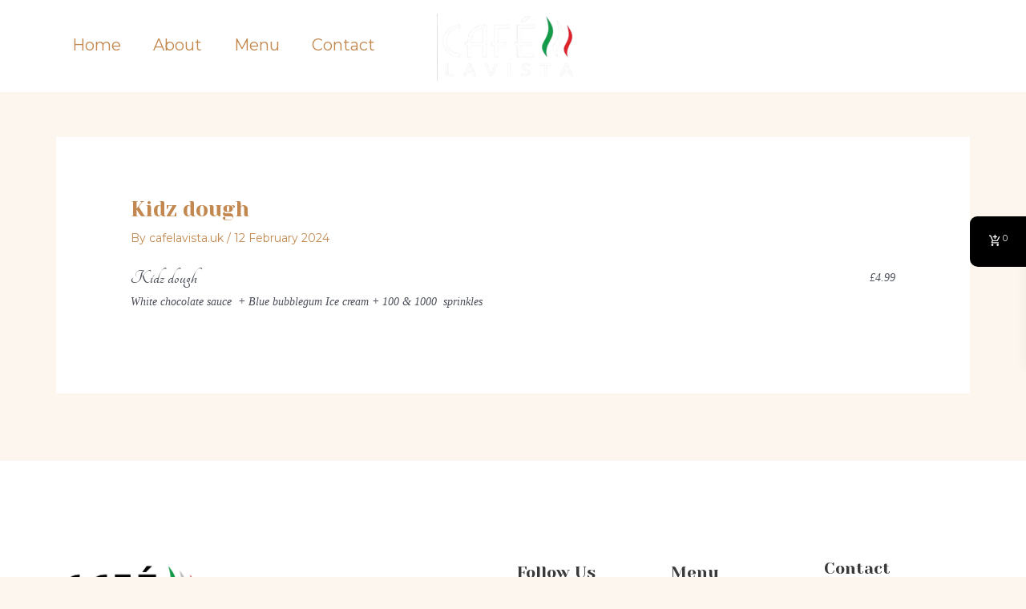

--- FILE ---
content_type: text/css
request_url: https://cafelavista.uk/wp-content/plugins/wp-cafe/assets/css/wpc-icon.css?ver=2.2.33
body_size: 332
content:
@font-face {
  font-family: 'wpcafe';
  src:  url('../fonts/wpcafe.eot?b5coso');
  src:  url('../fonts/wpcafe.eot?b5coso#iefix') format('embedded-opentype'),
    url('../fonts/wpcafe.ttf?b5coso') format('truetype'),
    url('../fonts/wpcafe.woff?b5coso') format('woff'),
    url('../fonts/wpcafe.svg?b5coso#wpcafe') format('svg');
  font-weight: normal;
  font-style: normal;
  font-display: block;
}


i[class^="wpcafe-"] {
  /* use !important to prevent issues with browser extensions that change fonts */
  font-family: 'wpcafe' !important;
  speak: none;
  font-style: normal;
  font-weight: normal;
  font-variant: normal;
  text-transform: none;
  line-height: 1;

  /* Better Font Rendering =========== */
  -webkit-font-smoothing: antialiased;
  -moz-osx-font-smoothing: grayscale;
}

.wpcafe-icon-arrow-right:before {
  content: "\e905";
}
.wpcafe-customize:before {
  content: "\e906";
}
.wpcafe-details_icon:before {
  content: "\e907";
}
.wpcafe-general_icon:before {
  content: "\e908";
}
.wpcafe-minus:before {
  content: "\e909";
}
.wpcafe-plus:before {
  content: "\e90a";
}
.wpcafe-shortcode_icon:before {
  content: "\e90b";
}
.wpcafe-user_icon:before {
  content: "\e90c";
}
.wpcafe-logo_icon:before {
  content: "\e90d";
}
.wpcafe-icon1:before {
  content: "\e90e";
}
.wpcafe-icon2:before {
  content: "\e90f";
}
.wpcafe-icon3:before {
  content: "\e910";
}
.wpcafe-icon4:before {
  content: "\e911";
}
.wpcafe-shortcode_icon1:before {
  content: "\e912";
}
.wpcafe-cart_icon:before {
  content: "\e913";
}
.wpcafe-next:before {
  content: "\e914";
}
.wpcafe-previous:before {
  content: "\e915";
}
.wpcafe-icon6:before {
  content: "\e916";
}
.wpcafe-icon5:before {
  content: "\e917";
}
.wpcafe-settings-1:before {
  content: "\e900";
}
.wpcafe-settings-2:before {
  content: "\e901";
}
.wpcafe-settings-3:before {
  content: "\e902";
}
.wpcafe-settings-4:before {
  content: "\e903";
}
.wpcafe-settings-5:before {
  content: "\e904";
}

--- FILE ---
content_type: application/x-javascript
request_url: https://cafelavista.uk/wp-content/plugins/food-and-drink-menu/assets/js/base.js?ver=2.4.17
body_size: 939
content:
jQuery( document ).ready( function() {

	fdm_section_image_text_position();
	fdm_image_style_image_height();

	jQuery(window).resize( function() {

		fdm_section_image_text_position();
		fdm_image_style_image_height();
	});

	// run 3 seconds after page load, for the WordPress editor preview area
	setTimeout( fdm_section_image_text_position, 3000 );
	setTimeout( fdm_image_style_image_height, 3000 );
});

function fdm_section_image_text_position() {

	jQuery('.fdm-section-background-image .fdm-section-header-image-area').each(function(){
		var this_fdm_section = jQuery(this);
		var fdm_section_image_height = this_fdm_section.height();
		var fdm_section_h3_height = this_fdm_section.find('.h3-on-image').height();
		var fdm_section_h3_top = ( (fdm_section_image_height / 2) - (fdm_section_h3_height / 2) );
		this_fdm_section.find('.h3-on-image').css('top', fdm_section_h3_top+'px');
	});
}

function fdm_image_style_image_height() {

	jQuery('.fdm-image-style-image-wrapper').each(function(){
		var thisImageWrapper = jQuery(this);
		var thisImageWrapperWidth = thisImageWrapper.width();
		thisImageWrapper.css('height', thisImageWrapperWidth+'px');
	});
	var maxHeight = -1;
	jQuery('.fdm-menu-image .fdm-item').each(function(){
		maxHeight = maxHeight > jQuery(this).height() ? maxHeight : jQuery(this).height();
	});
	jQuery('.fdm-menu-image .fdm-item').each(function(){
		jQuery(this).height(maxHeight);
	});
}

jQuery(document).ready(function($){
	jQuery('.fdm-item .fdm-item-title').on('click', function() {
		let $this = jQuery(this).parents('.fdm-item').eq(0);
		
		// Load Lightbox
		if($this.hasClass('fdm-item-ajax-open')) {
			var post_id = $this.data('postid');

			if ( post_id == '' ) { return; }

			loadLighbox(post_id);
		}

		if($this.hasClass('fdm-item-newpage-open')) {
			var permalink = $this.data('permalink');

			if ( permalink == '' ) { return; }

			// Open new tab/window with this permalink
			var new_win = window.open(permalink, '_blank', 'noopener');
		}
	});

	jQuery(document)
		.on(
			'submit', 
			'.fdm-details-div .fdm-item-ajax-open .grfwp-submit-review form',
			function (ev) {
				var _form = jQuery(this);
				var fdm_item = _form.serializeArray().find(x => 'fdm_menu_item_id' == x.name ? x.value : false);
				var data = _form.serialize() + '&action=fdm_grfwp_handle_submitted_review';
				
				jQuery.post(ajaxurl, data, function(response) {
					_form.find('h5.grfwp-fdm-lb-alert.error').remove();

					response.message = response.data.message;
					if(response && response.success) {
						loadLighbox(fdm_item.value, function () {
							jQuery('.fdm-details-div .fdm-item-ajax-open .grfwp-submit-review form')
								.prepend(`<span class="grfwp-fdm-lb-alert success">${response.message}</span>`);

							jQuery('.fdm-details-div .fdm-details-div-inside')
								.animate({scrollTop: jQuery(".fdm-details-div .fdm-item-panel .fdm-reviews-wrapper")[0].offsetHeight}, 750);
						});
					}
					else {
						_form.prepend(`<h5 class="grfwp-fdm-lb-alert error">${response.message}</h5>`);
					}
				});

				return false;
			}
		);

	jQuery( '.fdm-details-div-exit, .fdm-details-div' ).on( 'click', function() {
		
		jQuery( '.fdm-details-div' ).addClass( 'fdm-hidden' );
	});

	jQuery( '.fdm-details-div-inside' ).on( 'click', function( event ) {

		event.stopPropagation();
	} );
});

function loadLighbox(post_id, callback = undefined) {
	jQuery('.fdm-details-div').removeClass('fdm-hidden');
	jQuery('.fdm-details-div-content').html('Loading...');

	var data = 'post_id=' + post_id + '&action=fdm_menu_item_details';
	jQuery.post(ajaxurl, data, function(response) {
		jQuery('.fdm-details-div-content').html(response);
		callback && callback();
	});
}

--- FILE ---
content_type: application/x-javascript
request_url: https://cafelavista.uk/wp-content/plugins/wp-cafe/assets/js/flatpickr.min.js?ver=2.2.33
body_size: 13062
content:
/* flatpickr v4.6.3,, @license MIT */
!function(e,t){"object"==typeof exports&&"undefined"!=typeof module?module.exports=t():"function"==typeof define&&define.amd?define(t):(e=e||self).flatpickr=t()}(this,function(){"use strict";var e=function(){return(e=Object.assign||function(e){for(var t,n=1,a=arguments.length;n<a;n++)for(var i in t=arguments[n])Object.prototype.hasOwnProperty.call(t,i)&&(e[i]=t[i]);return e}).apply(this,arguments)},t=["onChange","onClose","onDayCreate","onDestroy","onKeyDown","onMonthChange","onOpen","onParseConfig","onReady","onValueUpdate","onYearChange","onPreCalendarPosition"],n={_disable:[],_enable:[],allowInput:!1,altFormat:"F j, Y",altInput:!1,altInputClass:"form-control input",animate:"object"==typeof window&&-1===window.navigator.userAgent.indexOf("MSIE"),ariaDateFormat:"F j, Y",clickOpens:!0,closeOnSelect:!0,conjunction:", ",dateFormat:"Y-m-d",defaultHour:12,defaultMinute:0,defaultSeconds:0,disable:[],disableMobile:!1,enable:[],enableSeconds:!1,enableTime:!1,errorHandler:function(e){return"undefined"!=typeof console&&console.warn(e)},getWeek:function(e){var t=new Date(e.getTime());t.setHours(0,0,0,0),t.setDate(t.getDate()+3-(t.getDay()+6)%7);var n=new Date(t.getFullYear(),0,4);return 1+Math.round(((t.getTime()-n.getTime())/864e5-3+(n.getDay()+6)%7)/7)},hourIncrement:1,ignoredFocusElements:[],inline:!1,locale:"default",minuteIncrement:5,mode:"single",monthSelectorType:"dropdown",nextArrow:"<svg version='1.1' xmlns='http://www.w3.org/2000/svg' xmlns:xlink='http://www.w3.org/1999/xlink' viewBox='0 0 17 17'><g></g><path d='M13.207 8.472l-7.854 7.854-0.707-0.707 7.146-7.146-7.146-7.148 0.707-0.707 7.854 7.854z' /></svg>",noCalendar:!1,now:new Date,onChange:[],onClose:[],onDayCreate:[],onDestroy:[],onKeyDown:[],onMonthChange:[],onOpen:[],onParseConfig:[],onReady:[],onValueUpdate:[],onYearChange:[],onPreCalendarPosition:[],plugins:[],position:"auto",positionElement:void 0,prevArrow:"<svg version='1.1' xmlns='http://www.w3.org/2000/svg' xmlns:xlink='http://www.w3.org/1999/xlink' viewBox='0 0 17 17'><g></g><path d='M5.207 8.471l7.146 7.147-0.707 0.707-7.853-7.854 7.854-7.853 0.707 0.707-7.147 7.146z' /></svg>",shorthandCurrentMonth:!1,showMonths:1,static:!1,time_24hr:!1,weekNumbers:!1,wrap:!1},a={weekdays:{shorthand:["Sun","Mon","Tue","Wed","Thu","Fri","Sat"],longhand:["Sunday","Monday","Tuesday","Wednesday","Thursday","Friday","Saturday"]},months:{shorthand:["Jan","Feb","Mar","Apr","May","Jun","Jul","Aug","Sep","Oct","Nov","Dec"],longhand:["January","February","March","April","May","June","July","August","September","October","November","December"]},daysInMonth:[31,28,31,30,31,30,31,31,30,31,30,31],firstDayOfWeek:0,ordinal:function(e){var t=e%100;if(t>3&&t<21)return"th";switch(t%10){case 1:return"st";case 2:return"nd";case 3:return"rd";default:return"th"}},rangeSeparator:" to ",weekAbbreviation:"Wk",scrollTitle:"Scroll to increment",toggleTitle:"Click to toggle",amPM:["AM","PM"],yearAriaLabel:"Year",hourAriaLabel:"Hour",minuteAriaLabel:"Minute",time_24hr:!1},i=function(e){return("0"+e).slice(-2)},o=function(e){return!0===e?1:0};function r(e,t,n){var a;return void 0===n&&(n=!1),function(){var i=this,o=arguments;null!==a&&clearTimeout(a),a=window.setTimeout(function(){a=null,n||e.apply(i,o)},t),n&&!a&&e.apply(i,o)}}var l=function(e){return e instanceof Array?e:[e]};function c(e,t,n){if(!0===n)return e.classList.add(t);e.classList.remove(t)}function d(e,t,n){var a=window.document.createElement(e);return t=t||"",n=n||"",a.className=t,void 0!==n&&(a.textContent=n),a}function s(e){for(;e.firstChild;)e.removeChild(e.firstChild)}function u(e,t){var n=d("div","numInputWrapper"),a=d("input","numInput "+e),i=d("span","arrowUp"),o=d("span","arrowDown");if(-1===navigator.userAgent.indexOf("MSIE 9.0")?a.type="number":(a.type="text",a.pattern="\\d*"),void 0!==t)for(var r in t)a.setAttribute(r,t[r]);return n.appendChild(a),n.appendChild(i),n.appendChild(o),n}var f=function(){},m=function(e,t,n){return n.months[t?"shorthand":"longhand"][e]},g={D:f,F:function(e,t,n){e.setMonth(n.months.longhand.indexOf(t))},G:function(e,t){e.setHours(parseFloat(t))},H:function(e,t){e.setHours(parseFloat(t))},J:function(e,t){e.setDate(parseFloat(t))},K:function(e,t,n){e.setHours(e.getHours()%12+12*o(new RegExp(n.amPM[1],"i").test(t)))},M:function(e,t,n){e.setMonth(n.months.shorthand.indexOf(t))},S:function(e,t){e.setSeconds(parseFloat(t))},U:function(e,t){return new Date(1e3*parseFloat(t))},W:function(e,t,n){var a=parseInt(t),i=new Date(e.getFullYear(),0,2+7*(a-1),0,0,0,0);return i.setDate(i.getDate()-i.getDay()+n.firstDayOfWeek),i},Y:function(e,t){e.setFullYear(parseFloat(t))},Z:function(e,t){return new Date(t)},d:function(e,t){e.setDate(parseFloat(t))},h:function(e,t){e.setHours(parseFloat(t))},i:function(e,t){e.setMinutes(parseFloat(t))},j:function(e,t){e.setDate(parseFloat(t))},l:f,m:function(e,t){e.setMonth(parseFloat(t)-1)},n:function(e,t){e.setMonth(parseFloat(t)-1)},s:function(e,t){e.setSeconds(parseFloat(t))},u:function(e,t){return new Date(parseFloat(t))},w:f,y:function(e,t){e.setFullYear(2e3+parseFloat(t))}},p={D:"(\\w+)",F:"(\\w+)",G:"(\\d\\d|\\d)",H:"(\\d\\d|\\d)",J:"(\\d\\d|\\d)\\w+",K:"",M:"(\\w+)",S:"(\\d\\d|\\d)",U:"(.+)",W:"(\\d\\d|\\d)",Y:"(\\d{4})",Z:"(.+)",d:"(\\d\\d|\\d)",h:"(\\d\\d|\\d)",i:"(\\d\\d|\\d)",j:"(\\d\\d|\\d)",l:"(\\w+)",m:"(\\d\\d|\\d)",n:"(\\d\\d|\\d)",s:"(\\d\\d|\\d)",u:"(.+)",w:"(\\d\\d|\\d)",y:"(\\d{2})"},h={Z:function(e){return e.toISOString()},D:function(e,t,n){return t.weekdays.shorthand[h.w(e,t,n)]},F:function(e,t,n){return m(h.n(e,t,n)-1,!1,t)},G:function(e,t,n){return i(h.h(e,t,n))},H:function(e){return i(e.getHours())},J:function(e,t){return void 0!==t.ordinal?e.getDate()+t.ordinal(e.getDate()):e.getDate()},K:function(e,t){return t.amPM[o(e.getHours()>11)]},M:function(e,t){return m(e.getMonth(),!0,t)},S:function(e){return i(e.getSeconds())},U:function(e){return e.getTime()/1e3},W:function(e,t,n){return n.getWeek(e)},Y:function(e){return e.getFullYear()},d:function(e){return i(e.getDate())},h:function(e){return e.getHours()%12?e.getHours()%12:12},i:function(e){return i(e.getMinutes())},j:function(e){return e.getDate()},l:function(e,t){return t.weekdays.longhand[e.getDay()]},m:function(e){return i(e.getMonth()+1)},n:function(e){return e.getMonth()+1},s:function(e){return e.getSeconds()},u:function(e){return e.getTime()},w:function(e){return e.getDay()},y:function(e){return String(e.getFullYear()).substring(2)}},v=function(e){var t=e.config,i=void 0===t?n:t,o=e.l10n,r=void 0===o?a:o;return function(e,t,n){var a=n||r;return void 0!==i.formatDate?i.formatDate(e,t,a):t.split("").map(function(t,n,o){return h[t]&&"\\"!==o[n-1]?h[t](e,a,i):"\\"!==t?t:""}).join("")}},D=function(e){var t=e.config,i=void 0===t?n:t,o=e.l10n,r=void 0===o?a:o;return function(e,t,a,o){if(0===e||e){var l,c=o||r,d=e;if(e instanceof Date)l=new Date(e.getTime());else if("string"!=typeof e&&void 0!==e.toFixed)l=new Date(e);else if("string"==typeof e){var s=t||(i||n).dateFormat,u=String(e).trim();if("today"===u)l=new Date,a=!0;else if(/Z$/.test(u)||/GMT$/.test(u))l=new Date(e);else if(i&&i.parseDate)l=i.parseDate(e,s);else{l=i&&i.noCalendar?new Date((new Date).setHours(0,0,0,0)):new Date((new Date).getFullYear(),0,1,0,0,0,0);for(var f=void 0,m=[],h=0,v=0,D="";h<s.length;h++){var w=s[h],b="\\"===w,C="\\"===s[h-1]||b;if(p[w]&&!C){D+=p[w];var M=new RegExp(D).exec(e);M&&(f=!0)&&m["Y"!==w?"push":"unshift"]({fn:g[w],val:M[++v]})}else b||(D+=".");m.forEach(function(e){var t=e.fn,n=e.val;return l=t(l,n,c)||l})}l=f?l:void 0}}if(l instanceof Date&&!isNaN(l.getTime()))return!0===a&&l.setHours(0,0,0,0),l;i.errorHandler(new Error("Invalid date provided: "+d))}}};function w(e,t,n){return void 0===n&&(n=!0),!1!==n?new Date(e.getTime()).setHours(0,0,0,0)-new Date(t.getTime()).setHours(0,0,0,0):e.getTime()-t.getTime()}var b=function(e,t,n){return e>Math.min(t,n)&&e<Math.max(t,n)},C={DAY:864e5};"function"!=typeof Object.assign&&(Object.assign=function(e){for(var t=[],n=1;n<arguments.length;n++)t[n-1]=arguments[n];if(!e)throw TypeError("Cannot convert undefined or null to object");for(var a=function(t){t&&Object.keys(t).forEach(function(n){return e[n]=t[n]})},i=0,o=t;i<o.length;i++){a(o[i])}return e});var M=300;function y(f,g){var h={config:e({},n,E.defaultConfig),l10n:a};function y(e){return e.bind(h)}function x(){var e=h.config;!1===e.weekNumbers&&1===e.showMonths||!0!==e.noCalendar&&window.requestAnimationFrame(function(){if(void 0!==h.calendarContainer&&(h.calendarContainer.style.visibility="hidden",h.calendarContainer.style.display="block"),void 0!==h.daysContainer){var t=(h.days.offsetWidth+1)*e.showMonths;h.daysContainer.style.width=t+"px",h.calendarContainer.style.width=t+(void 0!==h.weekWrapper?h.weekWrapper.offsetWidth:0)+"px",h.calendarContainer.style.removeProperty("visibility"),h.calendarContainer.style.removeProperty("display")}})}function T(e){0===h.selectedDates.length&&ie(),void 0!==e&&"blur"!==e.type&&function(e){e.preventDefault();var t="keydown"===e.type,n=e.target;void 0!==h.amPM&&e.target===h.amPM&&(h.amPM.textContent=h.l10n.amPM[o(h.amPM.textContent===h.l10n.amPM[0])]);var a=parseFloat(n.getAttribute("min")),r=parseFloat(n.getAttribute("max")),l=parseFloat(n.getAttribute("step")),c=parseInt(n.value,10),d=e.delta||(t?38===e.which?1:-1:0),s=c+l*d;if(void 0!==n.value&&2===n.value.length){var u=n===h.hourElement,f=n===h.minuteElement;s<a?(s=r+s+o(!u)+(o(u)&&o(!h.amPM)),f&&j(void 0,-1,h.hourElement)):s>r&&(s=n===h.hourElement?s-r-o(!h.amPM):a,f&&j(void 0,1,h.hourElement)),h.amPM&&u&&(1===l?s+c===23:Math.abs(s-c)>l)&&(h.amPM.textContent=h.l10n.amPM[o(h.amPM.textContent===h.l10n.amPM[0])]),n.value=i(s)}}(e);var t=h._input.value;k(),we(),h._input.value!==t&&h._debouncedChange()}function k(){if(void 0!==h.hourElement&&void 0!==h.minuteElement){var e,t,n=(parseInt(h.hourElement.value.slice(-2),10)||0)%24,a=(parseInt(h.minuteElement.value,10)||0)%60,i=void 0!==h.secondElement?(parseInt(h.secondElement.value,10)||0)%60:0;void 0!==h.amPM&&(e=n,t=h.amPM.textContent,n=e%12+12*o(t===h.l10n.amPM[1]));var r=void 0!==h.config.minTime||h.config.minDate&&h.minDateHasTime&&h.latestSelectedDateObj&&0===w(h.latestSelectedDateObj,h.config.minDate,!0);if(void 0!==h.config.maxTime||h.config.maxDate&&h.maxDateHasTime&&h.latestSelectedDateObj&&0===w(h.latestSelectedDateObj,h.config.maxDate,!0)){var l=void 0!==h.config.maxTime?h.config.maxTime:h.config.maxDate;(n=Math.min(n,l.getHours()))===l.getHours()&&(a=Math.min(a,l.getMinutes())),a===l.getMinutes()&&(i=Math.min(i,l.getSeconds()))}if(r){var c=void 0!==h.config.minTime?h.config.minTime:h.config.minDate;(n=Math.max(n,c.getHours()))===c.getHours()&&(a=Math.max(a,c.getMinutes())),a===c.getMinutes()&&(i=Math.max(i,c.getSeconds()))}O(n,a,i)}}function I(e){var t=e||h.latestSelectedDateObj;t&&O(t.getHours(),t.getMinutes(),t.getSeconds())}function S(){var e=h.config.defaultHour,t=h.config.defaultMinute,n=h.config.defaultSeconds;if(void 0!==h.config.minDate){var a=h.config.minDate.getHours(),i=h.config.minDate.getMinutes();(e=Math.max(e,a))===a&&(t=Math.max(i,t)),e===a&&t===i&&(n=h.config.minDate.getSeconds())}if(void 0!==h.config.maxDate){var o=h.config.maxDate.getHours(),r=h.config.maxDate.getMinutes();(e=Math.min(e,o))===o&&(t=Math.min(r,t)),e===o&&t===r&&(n=h.config.maxDate.getSeconds())}O(e,t,n)}function O(e,t,n){void 0!==h.latestSelectedDateObj&&h.latestSelectedDateObj.setHours(e%24,t,n||0,0),h.hourElement&&h.minuteElement&&!h.isMobile&&(h.hourElement.value=i(h.config.time_24hr?e:(12+e)%12+12*o(e%12==0)),h.minuteElement.value=i(t),void 0!==h.amPM&&(h.amPM.textContent=h.l10n.amPM[o(e>=12)]),void 0!==h.secondElement&&(h.secondElement.value=i(n)))}function _(e){var t=parseInt(e.target.value)+(e.delta||0);(t/1e3>1||"Enter"===e.key&&!/[^\d]/.test(t.toString()))&&Q(t)}function F(e,t,n,a){return t instanceof Array?t.forEach(function(t){return F(e,t,n,a)}):e instanceof Array?e.forEach(function(e){return F(e,t,n,a)}):(e.addEventListener(t,n,a),void h._handlers.push({element:e,event:t,handler:n,options:a}))}function N(e){return function(t){1===t.which&&e(t)}}function Y(){ge("onChange")}function A(e,t){var n=void 0!==e?h.parseDate(e):h.latestSelectedDateObj||(h.config.minDate&&h.config.minDate>h.now?h.config.minDate:h.config.maxDate&&h.config.maxDate<h.now?h.config.maxDate:h.now),a=h.currentYear,i=h.currentMonth;try{void 0!==n&&(h.currentYear=n.getFullYear(),h.currentMonth=n.getMonth())}catch(e){e.message="Invalid date supplied: "+n,h.config.errorHandler(e)}t&&h.currentYear!==a&&(ge("onYearChange"),K()),!t||h.currentYear===a&&h.currentMonth===i||ge("onMonthChange"),h.redraw()}function P(e){~e.target.className.indexOf("arrow")&&j(e,e.target.classList.contains("arrowUp")?1:-1)}function j(e,t,n){var a=e&&e.target,i=n||a&&a.parentNode&&a.parentNode.firstChild,o=pe("increment");o.delta=t,i&&i.dispatchEvent(o)}function H(e,t,n,a){var i=X(t,!0),o=d("span","flatpickr-day "+e,t.getDate().toString());return o.dateObj=t,o.$i=a,o.setAttribute("aria-label",h.formatDate(t,h.config.ariaDateFormat)),-1===e.indexOf("hidden")&&0===w(t,h.now)&&(h.todayDateElem=o,o.classList.add("today"),o.setAttribute("aria-current","date")),i?(o.tabIndex=-1,he(t)&&(o.classList.add("selected"),h.selectedDateElem=o,"range"===h.config.mode&&(c(o,"startRange",h.selectedDates[0]&&0===w(t,h.selectedDates[0],!0)),c(o,"endRange",h.selectedDates[1]&&0===w(t,h.selectedDates[1],!0)),"nextMonthDay"===e&&o.classList.add("inRange")))):o.classList.add("flatpickr-disabled"),"range"===h.config.mode&&function(e){return!("range"!==h.config.mode||h.selectedDates.length<2)&&w(e,h.selectedDates[0])>=0&&w(e,h.selectedDates[1])<=0}(t)&&!he(t)&&o.classList.add("inRange"),h.weekNumbers&&1===h.config.showMonths&&"prevMonthDay"!==e&&n%7==1&&h.weekNumbers.insertAdjacentHTML("beforeend","<span class='flatpickr-day'>"+h.config.getWeek(t)+"</span>"),ge("onDayCreate",o),o}function L(e){e.focus(),"range"===h.config.mode&&ne(e)}function W(e){for(var t=e>0?0:h.config.showMonths-1,n=e>0?h.config.showMonths:-1,a=t;a!=n;a+=e)for(var i=h.daysContainer.children[a],o=e>0?0:i.children.length-1,r=e>0?i.children.length:-1,l=o;l!=r;l+=e){var c=i.children[l];if(-1===c.className.indexOf("hidden")&&X(c.dateObj))return c}}function R(e,t){var n=ee(document.activeElement||document.body),a=void 0!==e?e:n?document.activeElement:void 0!==h.selectedDateElem&&ee(h.selectedDateElem)?h.selectedDateElem:void 0!==h.todayDateElem&&ee(h.todayDateElem)?h.todayDateElem:W(t>0?1:-1);return void 0===a?h._input.focus():n?void function(e,t){for(var n=-1===e.className.indexOf("Month")?e.dateObj.getMonth():h.currentMonth,a=t>0?h.config.showMonths:-1,i=t>0?1:-1,o=n-h.currentMonth;o!=a;o+=i)for(var r=h.daysContainer.children[o],l=n-h.currentMonth===o?e.$i+t:t<0?r.children.length-1:0,c=r.children.length,d=l;d>=0&&d<c&&d!=(t>0?c:-1);d+=i){var s=r.children[d];if(-1===s.className.indexOf("hidden")&&X(s.dateObj)&&Math.abs(e.$i-d)>=Math.abs(t))return L(s)}h.changeMonth(i),R(W(i),0)}(a,t):L(a)}function B(e,t){for(var n=(new Date(e,t,1).getDay()-h.l10n.firstDayOfWeek+7)%7,a=h.utils.getDaysInMonth((t-1+12)%12),i=h.utils.getDaysInMonth(t),o=window.document.createDocumentFragment(),r=h.config.showMonths>1,l=r?"prevMonthDay hidden":"prevMonthDay",c=r?"nextMonthDay hidden":"nextMonthDay",s=a+1-n,u=0;s<=a;s++,u++)o.appendChild(H(l,new Date(e,t-1,s),s,u));for(s=1;s<=i;s++,u++)o.appendChild(H("",new Date(e,t,s),s,u));for(var f=i+1;f<=42-n&&(1===h.config.showMonths||u%7!=0);f++,u++)o.appendChild(H(c,new Date(e,t+1,f%i),f,u));var m=d("div","dayContainer");return m.appendChild(o),m}function J(){if(void 0!==h.daysContainer){s(h.daysContainer),h.weekNumbers&&s(h.weekNumbers);for(var e=document.createDocumentFragment(),t=0;t<h.config.showMonths;t++){var n=new Date(h.currentYear,h.currentMonth,1);n.setMonth(h.currentMonth+t),e.appendChild(B(n.getFullYear(),n.getMonth()))}h.daysContainer.appendChild(e),h.days=h.daysContainer.firstChild,"range"===h.config.mode&&1===h.selectedDates.length&&ne()}}function K(){if(!(h.config.showMonths>1||"dropdown"!==h.config.monthSelectorType)){var e=function(e){return!(void 0!==h.config.minDate&&h.currentYear===h.config.minDate.getFullYear()&&e<h.config.minDate.getMonth())&&!(void 0!==h.config.maxDate&&h.currentYear===h.config.maxDate.getFullYear()&&e>h.config.maxDate.getMonth())};h.monthsDropdownContainer.tabIndex=-1,h.monthsDropdownContainer.innerHTML="";for(var t=0;t<12;t++)if(e(t)){var n=d("option","flatpickr-monthDropdown-month");n.value=new Date(h.currentYear,t).getMonth().toString(),n.textContent=m(t,h.config.shorthandCurrentMonth,h.l10n),n.tabIndex=-1,h.currentMonth===t&&(n.selected=!0),h.monthsDropdownContainer.appendChild(n)}}}function U(){var e,t=d("div","flatpickr-month"),n=window.document.createDocumentFragment();h.config.showMonths>1||"static"===h.config.monthSelectorType?e=d("span","cur-month"):(h.monthsDropdownContainer=d("select","flatpickr-monthDropdown-months"),F(h.monthsDropdownContainer,"change",function(e){var t=e.target,n=parseInt(t.value,10);h.changeMonth(n-h.currentMonth),ge("onMonthChange")}),K(),e=h.monthsDropdownContainer);var a=u("cur-year",{tabindex:"-1"}),i=a.getElementsByTagName("input")[0];i.setAttribute("aria-label",h.l10n.yearAriaLabel),h.config.minDate&&i.setAttribute("min",h.config.minDate.getFullYear().toString()),h.config.maxDate&&(i.setAttribute("max",h.config.maxDate.getFullYear().toString()),i.disabled=!!h.config.minDate&&h.config.minDate.getFullYear()===h.config.maxDate.getFullYear());var o=d("div","flatpickr-current-month");return o.appendChild(e),o.appendChild(a),n.appendChild(o),t.appendChild(n),{container:t,yearElement:i,monthElement:e}}function q(){s(h.monthNav),h.monthNav.appendChild(h.prevMonthNav),h.config.showMonths&&(h.yearElements=[],h.monthElements=[]);for(var e=h.config.showMonths;e--;){var t=U();h.yearElements.push(t.yearElement),h.monthElements.push(t.monthElement),h.monthNav.appendChild(t.container)}h.monthNav.appendChild(h.nextMonthNav)}function $(){h.weekdayContainer?s(h.weekdayContainer):h.weekdayContainer=d("div","flatpickr-weekdays");for(var e=h.config.showMonths;e--;){var t=d("div","flatpickr-weekdaycontainer");h.weekdayContainer.appendChild(t)}return z(),h.weekdayContainer}function z(){if(h.weekdayContainer){var e=h.l10n.firstDayOfWeek,t=h.l10n.weekdays.shorthand.slice();e>0&&e<t.length&&(t=t.splice(e,t.length).concat(t.splice(0,e)));for(var n=h.config.showMonths;n--;)h.weekdayContainer.children[n].innerHTML="\n      <span class='flatpickr-weekday'>\n        "+t.join("</span><span class='flatpickr-weekday'>")+"\n      </span>\n      "}}function G(e,t){void 0===t&&(t=!0);var n=t?e:e-h.currentMonth;n<0&&!0===h._hidePrevMonthArrow||n>0&&!0===h._hideNextMonthArrow||(h.currentMonth+=n,(h.currentMonth<0||h.currentMonth>11)&&(h.currentYear+=h.currentMonth>11?1:-1,h.currentMonth=(h.currentMonth+12)%12,ge("onYearChange"),K()),J(),ge("onMonthChange"),ve())}function V(e){return!(!h.config.appendTo||!h.config.appendTo.contains(e))||h.calendarContainer.contains(e)}function Z(e){if(h.isOpen&&!h.config.inline){var t="function"==typeof(r=e).composedPath?r.composedPath()[0]:r.target,n=V(t),a=t===h.input||t===h.altInput||h.element.contains(t)||e.path&&e.path.indexOf&&(~e.path.indexOf(h.input)||~e.path.indexOf(h.altInput)),i="blur"===e.type?a&&e.relatedTarget&&!V(e.relatedTarget):!a&&!n&&!V(e.relatedTarget),o=!h.config.ignoredFocusElements.some(function(e){return e.contains(t)});i&&o&&(void 0!==h.timeContainer&&void 0!==h.minuteElement&&void 0!==h.hourElement&&T(),h.close(),"range"===h.config.mode&&1===h.selectedDates.length&&(h.clear(!1),h.redraw()))}var r}function Q(e){if(!(!e||h.config.minDate&&e<h.config.minDate.getFullYear()||h.config.maxDate&&e>h.config.maxDate.getFullYear())){var t=e,n=h.currentYear!==t;h.currentYear=t||h.currentYear,h.config.maxDate&&h.currentYear===h.config.maxDate.getFullYear()?h.currentMonth=Math.min(h.config.maxDate.getMonth(),h.currentMonth):h.config.minDate&&h.currentYear===h.config.minDate.getFullYear()&&(h.currentMonth=Math.max(h.config.minDate.getMonth(),h.currentMonth)),n&&(h.redraw(),ge("onYearChange"),K())}}function X(e,t){void 0===t&&(t=!0);var n=h.parseDate(e,void 0,t);if(h.config.minDate&&n&&w(n,h.config.minDate,void 0!==t?t:!h.minDateHasTime)<0||h.config.maxDate&&n&&w(n,h.config.maxDate,void 0!==t?t:!h.maxDateHasTime)>0)return!1;if(0===h.config.enable.length&&0===h.config.disable.length)return!0;if(void 0===n)return!1;for(var a=h.config.enable.length>0,i=a?h.config.enable:h.config.disable,o=0,r=void 0;o<i.length;o++){if("function"==typeof(r=i[o])&&r(n))return a;if(r instanceof Date&&void 0!==n&&r.getTime()===n.getTime())return a;if("string"==typeof r&&void 0!==n){var l=h.parseDate(r,void 0,!0);return l&&l.getTime()===n.getTime()?a:!a}if("object"==typeof r&&void 0!==n&&r.from&&r.to&&n.getTime()>=r.from.getTime()&&n.getTime()<=r.to.getTime())return a}return!a}function ee(e){return void 0!==h.daysContainer&&(-1===e.className.indexOf("hidden")&&h.daysContainer.contains(e))}function te(e){var t=e.target===h._input,n=h.config.allowInput,a=h.isOpen&&(!n||!t),i=h.config.inline&&t&&!n;if(13===e.keyCode&&t){if(n)return h.setDate(h._input.value,!0,e.target===h.altInput?h.config.altFormat:h.config.dateFormat),e.target.blur();h.open()}else if(V(e.target)||a||i){var o=!!h.timeContainer&&h.timeContainer.contains(e.target);switch(e.keyCode){case 13:o?(e.preventDefault(),T(),de()):se(e);break;case 27:e.preventDefault(),de();break;case 8:case 46:t&&!h.config.allowInput&&(e.preventDefault(),h.clear());break;case 37:case 39:if(o||t)h.hourElement&&h.hourElement.focus();else if(e.preventDefault(),void 0!==h.daysContainer&&(!1===n||document.activeElement&&ee(document.activeElement))){var r=39===e.keyCode?1:-1;e.ctrlKey?(e.stopPropagation(),G(r),R(W(1),0)):R(void 0,r)}break;case 38:case 40:e.preventDefault();var l=40===e.keyCode?1:-1;h.daysContainer&&void 0!==e.target.$i||e.target===h.input||e.target===h.altInput?e.ctrlKey?(e.stopPropagation(),Q(h.currentYear-l),R(W(1),0)):o||R(void 0,7*l):e.target===h.currentYearElement?Q(h.currentYear-l):h.config.enableTime&&(!o&&h.hourElement&&h.hourElement.focus(),T(e),h._debouncedChange());break;case 9:if(o){var c=[h.hourElement,h.minuteElement,h.secondElement,h.amPM].concat(h.pluginElements).filter(function(e){return e}),d=c.indexOf(e.target);if(-1!==d){var s=c[d+(e.shiftKey?-1:1)];e.preventDefault(),(s||h._input).focus()}}else!h.config.noCalendar&&h.daysContainer&&h.daysContainer.contains(e.target)&&e.shiftKey&&(e.preventDefault(),h._input.focus())}}if(void 0!==h.amPM&&e.target===h.amPM)switch(e.key){case h.l10n.amPM[0].charAt(0):case h.l10n.amPM[0].charAt(0).toLowerCase():h.amPM.textContent=h.l10n.amPM[0],k(),we();break;case h.l10n.amPM[1].charAt(0):case h.l10n.amPM[1].charAt(0).toLowerCase():h.amPM.textContent=h.l10n.amPM[1],k(),we()}(t||V(e.target))&&ge("onKeyDown",e)}function ne(e){if(1===h.selectedDates.length&&(!e||e.classList.contains("flatpickr-day")&&!e.classList.contains("flatpickr-disabled"))){for(var t=e?e.dateObj.getTime():h.days.firstElementChild.dateObj.getTime(),n=h.parseDate(h.selectedDates[0],void 0,!0).getTime(),a=Math.min(t,h.selectedDates[0].getTime()),i=Math.max(t,h.selectedDates[0].getTime()),o=!1,r=0,l=0,c=a;c<i;c+=C.DAY)X(new Date(c),!0)||(o=o||c>a&&c<i,c<n&&(!r||c>r)?r=c:c>n&&(!l||c<l)&&(l=c));for(var d=0;d<h.config.showMonths;d++)for(var s=h.daysContainer.children[d],u=function(a,i){var c=s.children[a],d=c.dateObj.getTime(),u=r>0&&d<r||l>0&&d>l;return u?(c.classList.add("notAllowed"),["inRange","startRange","endRange"].forEach(function(e){c.classList.remove(e)}),"continue"):o&&!u?"continue":(["startRange","inRange","endRange","notAllowed"].forEach(function(e){c.classList.remove(e)}),void(void 0!==e&&(e.classList.add(t<=h.selectedDates[0].getTime()?"startRange":"endRange"),n<t&&d===n?c.classList.add("startRange"):n>t&&d===n&&c.classList.add("endRange"),d>=r&&(0===l||d<=l)&&b(d,n,t)&&c.classList.add("inRange"))))},f=0,m=s.children.length;f<m;f++)u(f)}}function ae(){!h.isOpen||h.config.static||h.config.inline||le()}function ie(){h.setDate(void 0!==h.config.minDate?new Date(h.config.minDate.getTime()):new Date,!0),S(),we()}function oe(e){return function(t){var n=h.config["_"+e+"Date"]=h.parseDate(t,h.config.dateFormat),a=h.config["_"+("min"===e?"max":"min")+"Date"];void 0!==n&&(h["min"===e?"minDateHasTime":"maxDateHasTime"]=n.getHours()>0||n.getMinutes()>0||n.getSeconds()>0),h.selectedDates&&(h.selectedDates=h.selectedDates.filter(function(e){return X(e)}),h.selectedDates.length||"min"!==e||I(n),we()),h.daysContainer&&(ce(),void 0!==n?h.currentYearElement[e]=n.getFullYear().toString():h.currentYearElement.removeAttribute(e),h.currentYearElement.disabled=!!a&&void 0!==n&&a.getFullYear()===n.getFullYear())}}function re(){"object"!=typeof h.config.locale&&void 0===E.l10ns[h.config.locale]&&h.config.errorHandler(new Error("flatpickr: invalid locale "+h.config.locale)),h.l10n=e({},E.l10ns.default,"object"==typeof h.config.locale?h.config.locale:"default"!==h.config.locale?E.l10ns[h.config.locale]:void 0),p.K="("+h.l10n.amPM[0]+"|"+h.l10n.amPM[1]+"|"+h.l10n.amPM[0].toLowerCase()+"|"+h.l10n.amPM[1].toLowerCase()+")",void 0===e({},g,JSON.parse(JSON.stringify(f.dataset||{}))).time_24hr&&void 0===E.defaultConfig.time_24hr&&(h.config.time_24hr=h.l10n.time_24hr),h.formatDate=v(h),h.parseDate=D({config:h.config,l10n:h.l10n})}function le(e){if(void 0!==h.calendarContainer){ge("onPreCalendarPosition");var t=e||h._positionElement,n=Array.prototype.reduce.call(h.calendarContainer.children,function(e,t){return e+t.offsetHeight},0),a=h.calendarContainer.offsetWidth,i=h.config.position.split(" "),o=i[0],r=i.length>1?i[1]:null,l=t.getBoundingClientRect(),d=window.innerHeight-l.bottom,s="above"===o||"below"!==o&&d<n&&l.top>n,u=window.pageYOffset+l.top+(s?-n-2:t.offsetHeight+2);if(c(h.calendarContainer,"arrowTop",!s),c(h.calendarContainer,"arrowBottom",s),!h.config.inline){var f=window.pageXOffset+l.left-(null!=r&&"center"===r?(a-l.width)/2:0),m=window.document.body.offsetWidth-(window.pageXOffset+l.right),g=f+a>window.document.body.offsetWidth,p=m+a>window.document.body.offsetWidth;if(c(h.calendarContainer,"rightMost",g),!h.config.static)if(h.calendarContainer.style.top=u+"px",g)if(p){var v=document.styleSheets[0];if(void 0===v)return;var D=window.document.body.offsetWidth,w=Math.max(0,D/2-a/2),b=v.cssRules.length,C="{left:"+l.left+"px;right:auto;}";c(h.calendarContainer,"rightMost",!1),c(h.calendarContainer,"centerMost",!0),v.insertRule(".flatpickr-calendar.centerMost:before,.flatpickr-calendar.centerMost:after"+C,b),h.calendarContainer.style.left=w+"px",h.calendarContainer.style.right="auto"}else h.calendarContainer.style.left="auto",h.calendarContainer.style.right=m+"px";else h.calendarContainer.style.left=f+"px",h.calendarContainer.style.right="auto"}}}function ce(){h.config.noCalendar||h.isMobile||(ve(),J())}function de(){h._input.focus(),-1!==window.navigator.userAgent.indexOf("MSIE")||void 0!==navigator.msMaxTouchPoints?setTimeout(h.close,0):h.close()}function se(e){e.preventDefault(),e.stopPropagation();var t=function e(t,n){return n(t)?t:t.parentNode?e(t.parentNode,n):void 0}(e.target,function(e){return e.classList&&e.classList.contains("flatpickr-day")&&!e.classList.contains("flatpickr-disabled")&&!e.classList.contains("notAllowed")});if(void 0!==t){var n=t,a=h.latestSelectedDateObj=new Date(n.dateObj.getTime()),i=(a.getMonth()<h.currentMonth||a.getMonth()>h.currentMonth+h.config.showMonths-1)&&"range"!==h.config.mode;if(h.selectedDateElem=n,"single"===h.config.mode)h.selectedDates=[a];else if("multiple"===h.config.mode){var o=he(a);o?h.selectedDates.splice(parseInt(o),1):h.selectedDates.push(a)}else"range"===h.config.mode&&(2===h.selectedDates.length&&h.clear(!1,!1),h.latestSelectedDateObj=a,h.selectedDates.push(a),0!==w(a,h.selectedDates[0],!0)&&h.selectedDates.sort(function(e,t){return e.getTime()-t.getTime()}));if(k(),i){var r=h.currentYear!==a.getFullYear();h.currentYear=a.getFullYear(),h.currentMonth=a.getMonth(),r&&(ge("onYearChange"),K()),ge("onMonthChange")}if(ve(),J(),we(),h.config.enableTime&&setTimeout(function(){return h.showTimeInput=!0},50),i||"range"===h.config.mode||1!==h.config.showMonths?void 0!==h.selectedDateElem&&void 0===h.hourElement&&h.selectedDateElem&&h.selectedDateElem.focus():L(n),void 0!==h.hourElement&&void 0!==h.hourElement&&h.hourElement.focus(),h.config.closeOnSelect){var l="single"===h.config.mode&&!h.config.enableTime,c="range"===h.config.mode&&2===h.selectedDates.length&&!h.config.enableTime;(l||c)&&de()}Y()}}h.parseDate=D({config:h.config,l10n:h.l10n}),h._handlers=[],h.pluginElements=[],h.loadedPlugins=[],h._bind=F,h._setHoursFromDate=I,h._positionCalendar=le,h.changeMonth=G,h.changeYear=Q,h.clear=function(e,t){void 0===e&&(e=!0);void 0===t&&(t=!0);h.input.value="",void 0!==h.altInput&&(h.altInput.value="");void 0!==h.mobileInput&&(h.mobileInput.value="");h.selectedDates=[],h.latestSelectedDateObj=void 0,!0===t&&(h.currentYear=h._initialDate.getFullYear(),h.currentMonth=h._initialDate.getMonth());h.showTimeInput=!1,!0===h.config.enableTime&&S();h.redraw(),e&&ge("onChange")},h.close=function(){h.isOpen=!1,h.isMobile||(void 0!==h.calendarContainer&&h.calendarContainer.classList.remove("open"),void 0!==h._input&&h._input.classList.remove("active"));ge("onClose")},h._createElement=d,h.destroy=function(){void 0!==h.config&&ge("onDestroy");for(var e=h._handlers.length;e--;){var t=h._handlers[e];t.element.removeEventListener(t.event,t.handler,t.options)}if(h._handlers=[],h.mobileInput)h.mobileInput.parentNode&&h.mobileInput.parentNode.removeChild(h.mobileInput),h.mobileInput=void 0;else if(h.calendarContainer&&h.calendarContainer.parentNode)if(h.config.static&&h.calendarContainer.parentNode){var n=h.calendarContainer.parentNode;if(n.lastChild&&n.removeChild(n.lastChild),n.parentNode){for(;n.firstChild;)n.parentNode.insertBefore(n.firstChild,n);n.parentNode.removeChild(n)}}else h.calendarContainer.parentNode.removeChild(h.calendarContainer);h.altInput&&(h.input.type="text",h.altInput.parentNode&&h.altInput.parentNode.removeChild(h.altInput),delete h.altInput);h.input&&(h.input.type=h.input._type,h.input.classList.remove("flatpickr-input"),h.input.removeAttribute("readonly"),h.input.value="");["_showTimeInput","latestSelectedDateObj","_hideNextMonthArrow","_hidePrevMonthArrow","__hideNextMonthArrow","__hidePrevMonthArrow","isMobile","isOpen","selectedDateElem","minDateHasTime","maxDateHasTime","days","daysContainer","_input","_positionElement","innerContainer","rContainer","monthNav","todayDateElem","calendarContainer","weekdayContainer","prevMonthNav","nextMonthNav","monthsDropdownContainer","currentMonthElement","currentYearElement","navigationCurrentMonth","selectedDateElem","config"].forEach(function(e){try{delete h[e]}catch(e){}})},h.isEnabled=X,h.jumpToDate=A,h.open=function(e,t){void 0===t&&(t=h._positionElement);if(!0===h.isMobile)return e&&(e.preventDefault(),e.target&&e.target.blur()),void 0!==h.mobileInput&&(h.mobileInput.focus(),h.mobileInput.click()),void ge("onOpen");if(h._input.disabled||h.config.inline)return;var n=h.isOpen;h.isOpen=!0,n||(h.calendarContainer.classList.add("open"),h._input.classList.add("active"),ge("onOpen"),le(t));!0===h.config.enableTime&&!0===h.config.noCalendar&&(0===h.selectedDates.length&&ie(),!1!==h.config.allowInput||void 0!==e&&h.timeContainer.contains(e.relatedTarget)||setTimeout(function(){return h.hourElement.select()},50))},h.redraw=ce,h.set=function(e,n){if(null!==e&&"object"==typeof e)for(var a in Object.assign(h.config,e),e)void 0!==ue[a]&&ue[a].forEach(function(e){return e()});else h.config[e]=n,void 0!==ue[e]?ue[e].forEach(function(e){return e()}):t.indexOf(e)>-1&&(h.config[e]=l(n));h.redraw(),we(!1)},h.setDate=function(e,t,n){void 0===t&&(t=!1);void 0===n&&(n=h.config.dateFormat);if(0!==e&&!e||e instanceof Array&&0===e.length)return h.clear(t);fe(e,n),h.showTimeInput=h.selectedDates.length>0,h.latestSelectedDateObj=h.selectedDates[h.selectedDates.length-1],h.redraw(),A(),I(),0===h.selectedDates.length&&h.clear(!1);we(t),t&&ge("onChange")},h.toggle=function(e){if(!0===h.isOpen)return h.close();h.open(e)};var ue={locale:[re,z],showMonths:[q,x,$],minDate:[A],maxDate:[A]};function fe(e,t){var n=[];if(e instanceof Array)n=e.map(function(e){return h.parseDate(e,t)});else if(e instanceof Date||"number"==typeof e)n=[h.parseDate(e,t)];else if("string"==typeof e)switch(h.config.mode){case"single":case"time":n=[h.parseDate(e,t)];break;case"multiple":n=e.split(h.config.conjunction).map(function(e){return h.parseDate(e,t)});break;case"range":n=e.split(h.l10n.rangeSeparator).map(function(e){return h.parseDate(e,t)})}else h.config.errorHandler(new Error("Invalid date supplied: "+JSON.stringify(e)));h.selectedDates=n.filter(function(e){return e instanceof Date&&X(e,!1)}),"range"===h.config.mode&&h.selectedDates.sort(function(e,t){return e.getTime()-t.getTime()})}function me(e){return e.slice().map(function(e){return"string"==typeof e||"number"==typeof e||e instanceof Date?h.parseDate(e,void 0,!0):e&&"object"==typeof e&&e.from&&e.to?{from:h.parseDate(e.from,void 0),to:h.parseDate(e.to,void 0)}:e}).filter(function(e){return e})}function ge(e,t){if(void 0!==h.config){var n=h.config[e];if(void 0!==n&&n.length>0)for(var a=0;n[a]&&a<n.length;a++)n[a](h.selectedDates,h.input.value,h,t);"onChange"===e&&(h.input.dispatchEvent(pe("change")),h.input.dispatchEvent(pe("input")))}}function pe(e){var t=document.createEvent("Event");return t.initEvent(e,!0,!0),t}function he(e){for(var t=0;t<h.selectedDates.length;t++)if(0===w(h.selectedDates[t],e))return""+t;return!1}function ve(){h.config.noCalendar||h.isMobile||!h.monthNav||(h.yearElements.forEach(function(e,t){var n=new Date(h.currentYear,h.currentMonth,1);n.setMonth(h.currentMonth+t),h.config.showMonths>1||"static"===h.config.monthSelectorType?h.monthElements[t].textContent=m(n.getMonth(),h.config.shorthandCurrentMonth,h.l10n)+" ":h.monthsDropdownContainer.value=n.getMonth().toString(),e.value=n.getFullYear().toString()}),h._hidePrevMonthArrow=void 0!==h.config.minDate&&(h.currentYear===h.config.minDate.getFullYear()?h.currentMonth<=h.config.minDate.getMonth():h.currentYear<h.config.minDate.getFullYear()),h._hideNextMonthArrow=void 0!==h.config.maxDate&&(h.currentYear===h.config.maxDate.getFullYear()?h.currentMonth+1>h.config.maxDate.getMonth():h.currentYear>h.config.maxDate.getFullYear()))}function De(e){return h.selectedDates.map(function(t){return h.formatDate(t,e)}).filter(function(e,t,n){return"range"!==h.config.mode||h.config.enableTime||n.indexOf(e)===t}).join("range"!==h.config.mode?h.config.conjunction:h.l10n.rangeSeparator)}function we(e){void 0===e&&(e=!0),void 0!==h.mobileInput&&h.mobileFormatStr&&(h.mobileInput.value=void 0!==h.latestSelectedDateObj?h.formatDate(h.latestSelectedDateObj,h.mobileFormatStr):""),h.input.value=De(h.config.dateFormat),void 0!==h.altInput&&(h.altInput.value=De(h.config.altFormat)),!1!==e&&ge("onValueUpdate")}function be(e){var t=h.prevMonthNav.contains(e.target),n=h.nextMonthNav.contains(e.target);t||n?G(t?-1:1):h.yearElements.indexOf(e.target)>=0?e.target.select():e.target.classList.contains("arrowUp")?h.changeYear(h.currentYear+1):e.target.classList.contains("arrowDown")&&h.changeYear(h.currentYear-1)}return function(){h.element=h.input=f,h.isOpen=!1,function(){var a=["wrap","weekNumbers","allowInput","clickOpens","time_24hr","enableTime","noCalendar","altInput","shorthandCurrentMonth","inline","static","enableSeconds","disableMobile"],i=e({},g,JSON.parse(JSON.stringify(f.dataset||{}))),o={};h.config.parseDate=i.parseDate,h.config.formatDate=i.formatDate,Object.defineProperty(h.config,"enable",{get:function(){return h.config._enable},set:function(e){h.config._enable=me(e)}}),Object.defineProperty(h.config,"disable",{get:function(){return h.config._disable},set:function(e){h.config._disable=me(e)}});var r="time"===i.mode;if(!i.dateFormat&&(i.enableTime||r)){var c=E.defaultConfig.dateFormat||n.dateFormat;o.dateFormat=i.noCalendar||r?"H:i"+(i.enableSeconds?":S":""):c+" H:i"+(i.enableSeconds?":S":"")}if(i.altInput&&(i.enableTime||r)&&!i.altFormat){var d=E.defaultConfig.altFormat||n.altFormat;o.altFormat=i.noCalendar||r?"h:i"+(i.enableSeconds?":S K":" K"):d+" h:i"+(i.enableSeconds?":S":"")+" K"}i.altInputClass||(h.config.altInputClass=h.input.className+" "+h.config.altInputClass),Object.defineProperty(h.config,"minDate",{get:function(){return h.config._minDate},set:oe("min")}),Object.defineProperty(h.config,"maxDate",{get:function(){return h.config._maxDate},set:oe("max")});var s=function(e){return function(t){h.config["min"===e?"_minTime":"_maxTime"]=h.parseDate(t,"H:i:S")}};Object.defineProperty(h.config,"minTime",{get:function(){return h.config._minTime},set:s("min")}),Object.defineProperty(h.config,"maxTime",{get:function(){return h.config._maxTime},set:s("max")}),"time"===i.mode&&(h.config.noCalendar=!0,h.config.enableTime=!0),Object.assign(h.config,o,i);for(var u=0;u<a.length;u++)h.config[a[u]]=!0===h.config[a[u]]||"true"===h.config[a[u]];t.filter(function(e){return void 0!==h.config[e]}).forEach(function(e){h.config[e]=l(h.config[e]||[]).map(y)}),h.isMobile=!h.config.disableMobile&&!h.config.inline&&"single"===h.config.mode&&!h.config.disable.length&&!h.config.enable.length&&!h.config.weekNumbers&&/Android|webOS|iPhone|iPad|iPod|BlackBerry|IEMobile|Opera Mini/i.test(navigator.userAgent);for(var u=0;u<h.config.plugins.length;u++){var m=h.config.plugins[u](h)||{};for(var p in m)t.indexOf(p)>-1?h.config[p]=l(m[p]).map(y).concat(h.config[p]):void 0===i[p]&&(h.config[p]=m[p])}ge("onParseConfig")}(),re(),h.input=h.config.wrap?f.querySelector("[data-input]"):f,h.input?(h.input._type=h.input.type,h.input.type="text",h.input.classList.add("flatpickr-input"),h._input=h.input,h.config.altInput&&(h.altInput=d(h.input.nodeName,h.config.altInputClass),h._input=h.altInput,h.altInput.placeholder=h.input.placeholder,h.altInput.disabled=h.input.disabled,h.altInput.required=h.input.required,h.altInput.tabIndex=h.input.tabIndex,h.altInput.type="text",h.input.setAttribute("type","hidden"),!h.config.static&&h.input.parentNode&&h.input.parentNode.insertBefore(h.altInput,h.input.nextSibling)),h.config.allowInput||h._input.setAttribute("readonly","readonly"),h._positionElement=h.config.positionElement||h._input):h.config.errorHandler(new Error("Invalid input element specified")),function(){h.selectedDates=[],h.now=h.parseDate(h.config.now)||new Date;var e=h.config.defaultDate||("INPUT"!==h.input.nodeName&&"TEXTAREA"!==h.input.nodeName||!h.input.placeholder||h.input.value!==h.input.placeholder?h.input.value:null);e&&fe(e,h.config.dateFormat),h._initialDate=h.selectedDates.length>0?h.selectedDates[0]:h.config.minDate&&h.config.minDate.getTime()>h.now.getTime()?h.config.minDate:h.config.maxDate&&h.config.maxDate.getTime()<h.now.getTime()?h.config.maxDate:h.now,h.currentYear=h._initialDate.getFullYear(),h.currentMonth=h._initialDate.getMonth(),h.selectedDates.length>0&&(h.latestSelectedDateObj=h.selectedDates[0]),void 0!==h.config.minTime&&(h.config.minTime=h.parseDate(h.config.minTime,"H:i")),void 0!==h.config.maxTime&&(h.config.maxTime=h.parseDate(h.config.maxTime,"H:i")),h.minDateHasTime=!!h.config.minDate&&(h.config.minDate.getHours()>0||h.config.minDate.getMinutes()>0||h.config.minDate.getSeconds()>0),h.maxDateHasTime=!!h.config.maxDate&&(h.config.maxDate.getHours()>0||h.config.maxDate.getMinutes()>0||h.config.maxDate.getSeconds()>0),Object.defineProperty(h,"showTimeInput",{get:function(){return h._showTimeInput},set:function(e){h._showTimeInput=e,h.calendarContainer&&c(h.calendarContainer,"showTimeInput",e),h.isOpen&&le()}})}(),h.utils={getDaysInMonth:function(e,t){return void 0===e&&(e=h.currentMonth),void 0===t&&(t=h.currentYear),1===e&&(t%4==0&&t%100!=0||t%400==0)?29:h.l10n.daysInMonth[e]}},h.isMobile||function(){var e=window.document.createDocumentFragment();if(h.calendarContainer=d("div","flatpickr-calendar"),h.calendarContainer.tabIndex=-1,!h.config.noCalendar){if(e.appendChild((h.monthNav=d("div","flatpickr-months"),h.yearElements=[],h.monthElements=[],h.prevMonthNav=d("span","flatpickr-prev-month"),h.prevMonthNav.innerHTML=h.config.prevArrow,h.nextMonthNav=d("span","flatpickr-next-month"),h.nextMonthNav.innerHTML=h.config.nextArrow,q(),Object.defineProperty(h,"_hidePrevMonthArrow",{get:function(){return h.__hidePrevMonthArrow},set:function(e){h.__hidePrevMonthArrow!==e&&(c(h.prevMonthNav,"flatpickr-disabled",e),h.__hidePrevMonthArrow=e)}}),Object.defineProperty(h,"_hideNextMonthArrow",{get:function(){return h.__hideNextMonthArrow},set:function(e){h.__hideNextMonthArrow!==e&&(c(h.nextMonthNav,"flatpickr-disabled",e),h.__hideNextMonthArrow=e)}}),h.currentYearElement=h.yearElements[0],ve(),h.monthNav)),h.innerContainer=d("div","flatpickr-innerContainer"),h.config.weekNumbers){var t=function(){h.calendarContainer.classList.add("hasWeeks");var e=d("div","flatpickr-weekwrapper");e.appendChild(d("span","flatpickr-weekday",h.l10n.weekAbbreviation));var t=d("div","flatpickr-weeks");return e.appendChild(t),{weekWrapper:e,weekNumbers:t}}(),n=t.weekWrapper,a=t.weekNumbers;h.innerContainer.appendChild(n),h.weekNumbers=a,h.weekWrapper=n}h.rContainer=d("div","flatpickr-rContainer"),h.rContainer.appendChild($()),h.daysContainer||(h.daysContainer=d("div","flatpickr-days"),h.daysContainer.tabIndex=-1),J(),h.rContainer.appendChild(h.daysContainer),h.innerContainer.appendChild(h.rContainer),e.appendChild(h.innerContainer)}h.config.enableTime&&e.appendChild(function(){h.calendarContainer.classList.add("hasTime"),h.config.noCalendar&&h.calendarContainer.classList.add("noCalendar"),h.timeContainer=d("div","flatpickr-time"),h.timeContainer.tabIndex=-1;var e=d("span","flatpickr-time-separator",":"),t=u("flatpickr-hour",{"aria-label":h.l10n.hourAriaLabel});h.hourElement=t.getElementsByTagName("input")[0];var n=u("flatpickr-minute",{"aria-label":h.l10n.minuteAriaLabel});if(h.minuteElement=n.getElementsByTagName("input")[0],h.hourElement.tabIndex=h.minuteElement.tabIndex=-1,h.hourElement.value=i(h.latestSelectedDateObj?h.latestSelectedDateObj.getHours():h.config.time_24hr?h.config.defaultHour:function(e){switch(e%24){case 0:case 12:return 12;default:return e%12}}(h.config.defaultHour)),h.minuteElement.value=i(h.latestSelectedDateObj?h.latestSelectedDateObj.getMinutes():h.config.defaultMinute),h.hourElement.setAttribute("step",h.config.hourIncrement.toString()),h.minuteElement.setAttribute("step",h.config.minuteIncrement.toString()),h.hourElement.setAttribute("min",h.config.time_24hr?"0":"1"),h.hourElement.setAttribute("max",h.config.time_24hr?"23":"12"),h.minuteElement.setAttribute("min","0"),h.minuteElement.setAttribute("max","59"),h.timeContainer.appendChild(t),h.timeContainer.appendChild(e),h.timeContainer.appendChild(n),h.config.time_24hr&&h.timeContainer.classList.add("time24hr"),h.config.enableSeconds){h.timeContainer.classList.add("hasSeconds");var a=u("flatpickr-second");h.secondElement=a.getElementsByTagName("input")[0],h.secondElement.value=i(h.latestSelectedDateObj?h.latestSelectedDateObj.getSeconds():h.config.defaultSeconds),h.secondElement.setAttribute("step",h.minuteElement.getAttribute("step")),h.secondElement.setAttribute("min","0"),h.secondElement.setAttribute("max","59"),h.timeContainer.appendChild(d("span","flatpickr-time-separator",":")),h.timeContainer.appendChild(a)}return h.config.time_24hr||(h.amPM=d("span","flatpickr-am-pm",h.l10n.amPM[o((h.latestSelectedDateObj?h.hourElement.value:h.config.defaultHour)>11)]),h.amPM.title=h.l10n.toggleTitle,h.amPM.tabIndex=-1,h.timeContainer.appendChild(h.amPM)),h.timeContainer}()),c(h.calendarContainer,"rangeMode","range"===h.config.mode),c(h.calendarContainer,"animate",!0===h.config.animate),c(h.calendarContainer,"multiMonth",h.config.showMonths>1),h.calendarContainer.appendChild(e);var r=void 0!==h.config.appendTo&&void 0!==h.config.appendTo.nodeType;if((h.config.inline||h.config.static)&&(h.calendarContainer.classList.add(h.config.inline?"inline":"static"),h.config.inline&&(!r&&h.element.parentNode?h.element.parentNode.insertBefore(h.calendarContainer,h._input.nextSibling):void 0!==h.config.appendTo&&h.config.appendTo.appendChild(h.calendarContainer)),h.config.static)){var l=d("div","flatpickr-wrapper");h.element.parentNode&&h.element.parentNode.insertBefore(l,h.element),l.appendChild(h.element),h.altInput&&l.appendChild(h.altInput),l.appendChild(h.calendarContainer)}h.config.static||h.config.inline||(void 0!==h.config.appendTo?h.config.appendTo:window.document.body).appendChild(h.calendarContainer)}(),function(){if(h.config.wrap&&["open","close","toggle","clear"].forEach(function(e){Array.prototype.forEach.call(h.element.querySelectorAll("[data-"+e+"]"),function(t){return F(t,"click",h[e])})}),h.isMobile)!function(){var e=h.config.enableTime?h.config.noCalendar?"time":"datetime-local":"date";h.mobileInput=d("input",h.input.className+" flatpickr-mobile"),h.mobileInput.step=h.input.getAttribute("step")||"any",h.mobileInput.tabIndex=1,h.mobileInput.type=e,h.mobileInput.disabled=h.input.disabled,h.mobileInput.required=h.input.required,h.mobileInput.placeholder=h.input.placeholder,h.mobileFormatStr="datetime-local"===e?"Y-m-d\\TH:i:S":"date"===e?"Y-m-d":"H:i:S",h.selectedDates.length>0&&(h.mobileInput.defaultValue=h.mobileInput.value=h.formatDate(h.selectedDates[0],h.mobileFormatStr)),h.config.minDate&&(h.mobileInput.min=h.formatDate(h.config.minDate,"Y-m-d")),h.config.maxDate&&(h.mobileInput.max=h.formatDate(h.config.maxDate,"Y-m-d")),h.input.type="hidden",void 0!==h.altInput&&(h.altInput.type="hidden");try{h.input.parentNode&&h.input.parentNode.insertBefore(h.mobileInput,h.input.nextSibling)}catch(e){}F(h.mobileInput,"change",function(e){h.setDate(e.target.value,!1,h.mobileFormatStr),ge("onChange"),ge("onClose")})}();else{var e=r(ae,50);h._debouncedChange=r(Y,M),h.daysContainer&&!/iPhone|iPad|iPod/i.test(navigator.userAgent)&&F(h.daysContainer,"mouseover",function(e){"range"===h.config.mode&&ne(e.target)}),F(window.document.body,"keydown",te),h.config.inline||h.config.static||F(window,"resize",e),void 0!==window.ontouchstart?F(window.document,"touchstart",Z):F(window.document,"mousedown",N(Z)),F(window.document,"focus",Z,{capture:!0}),!0===h.config.clickOpens&&(F(h._input,"focus",h.open),F(h._input,"mousedown",N(h.open))),void 0!==h.daysContainer&&(F(h.monthNav,"mousedown",N(be)),F(h.monthNav,["keyup","increment"],_),F(h.daysContainer,"mousedown",N(se))),void 0!==h.timeContainer&&void 0!==h.minuteElement&&void 0!==h.hourElement&&(F(h.timeContainer,["increment"],T),F(h.timeContainer,"blur",T,{capture:!0}),F(h.timeContainer,"mousedown",N(P)),F([h.hourElement,h.minuteElement],["focus","click"],function(e){return e.target.select()}),void 0!==h.secondElement&&F(h.secondElement,"focus",function(){return h.secondElement&&h.secondElement.select()}),void 0!==h.amPM&&F(h.amPM,"mousedown",N(function(e){T(e),Y()})))}}(),(h.selectedDates.length||h.config.noCalendar)&&(h.config.enableTime&&I(h.config.noCalendar?h.latestSelectedDateObj||h.config.minDate:void 0),we(!1)),x(),h.showTimeInput=h.selectedDates.length>0||h.config.noCalendar;var a=/^((?!chrome|android).)*safari/i.test(navigator.userAgent);!h.isMobile&&a&&le(),ge("onReady")}(),h}function x(e,t){for(var n=Array.prototype.slice.call(e).filter(function(e){return e instanceof HTMLElement}),a=[],i=0;i<n.length;i++){var o=n[i];try{if(null!==o.getAttribute("data-fp-omit"))continue;void 0!==o._flatpickr&&(o._flatpickr.destroy(),o._flatpickr=void 0),o._flatpickr=y(o,t||{}),a.push(o._flatpickr)}catch(e){console.error(e)}}return 1===a.length?a[0]:a}"undefined"!=typeof HTMLElement&&"undefined"!=typeof HTMLCollection&&"undefined"!=typeof NodeList&&(HTMLCollection.prototype.flatpickr=NodeList.prototype.flatpickr=function(e){return x(this,e)},HTMLElement.prototype.flatpickr=function(e){return x([this],e)});var E=function(e,t){return"string"==typeof e?x(window.document.querySelectorAll(e),t):e instanceof Node?x([e],t):x(e,t)};return E.defaultConfig={},E.l10ns={en:e({},a),default:e({},a)},E.localize=function(t){E.l10ns.default=e({},E.l10ns.default,t)},E.setDefaults=function(t){E.defaultConfig=e({},E.defaultConfig,t)},E.parseDate=D({}),E.formatDate=v({}),E.compareDates=w,"undefined"!=typeof jQuery&&void 0!==jQuery.fn&&(jQuery.fn.flatpickr=function(e){return x(this,e)}),Date.prototype.fp_incr=function(e){return new Date(this.getFullYear(),this.getMonth(),this.getDate()+("string"==typeof e?parseInt(e,10):e))},"undefined"!=typeof window&&(window.flatpickr=E),E});

--- FILE ---
content_type: application/x-javascript
request_url: https://cafelavista.uk/wp-content/plugins/wp-cafe/assets/js/common.js?ver=2.2.33
body_size: 10624
content:
"use strict";

if (typeof wpc_form_client_data !== "undefined") {
    var wpc_form_data = JSON.parse(wpc_form_client_data);
}

/**
 * Reservation script here
 * Same task of Frontend and Backend  
 */

// Get weekly schedule day array
const get_weekly_schedule=( day_arr )=>{
    var day = jQuery.map(day_arr, function (value, index) {
        return object_key_name(value);
        
    });

    return day;
}

// Get weekly schedule day no array
const get_weekly_day_no =( disable_weekly_arr )=>{
    var disable_arr = [];
    if ( ( jQuery.isArray( disable_weekly_arr ) || typeof disable_weekly_arr === "object") && disable_weekly_arr.length>0 ) {
        jQuery.each( disable_weekly_arr, function( index , data ){
            if (data == "Sat") {
                disable_arr.push(6);
            }
            if (data == "Sun") {
                disable_arr.push(0);
            }
            if (data == "Mon") {
                disable_arr.push(1);
            }
            if (data == "Tue") {
                disable_arr.push(2);
            }
            if (data == "Wed") {
                disable_arr.push(3);
            }
            if (data == "Thu") {
                disable_arr.push(4);
            }
            if (data == "Fri") {
                disable_arr.push(5);
            }
        } )
    }

    return disable_arr;
}

// get weekly schedule 
const wpc_weekly_schedule_time = (weekly_schedule_arr, selected_day, wpc_weekly_schedule_start_time, wpc_weekly_schedule_end_time) => {
    // default response
    var response = {
        success: false,
        wpc_start_time: '',
        wpc_end_time: ''
    };
    var day = get_weekly_schedule( weekly_schedule_arr );

    if (jQuery.inArray(selected_day, day) !== -1) {
        for (let index = 0; index < weekly_schedule_arr.length; index++) {
            const element = weekly_schedule_arr[index];
            var key = object_key_name(element);
            for (let i = 0; i < key.length; i++) {
                const element = key[i];
                if (selected_day == element) {
                    response.success = true;
                    response.wpc_start_time = wpc_weekly_schedule_start_time[index];
                    response.wpc_end_time = wpc_weekly_schedule_end_time[index];
                }
            }
        }
    }

    return response;
}

// change date format to expected format
const wpc_flatpicker_date_change =(selectedDates,format)=>{
    var wpc_new_selected_date = "";
    if (jQuery.isArray(selectedDates)) {
        var wpc_date_ar = selectedDates.map(date => flatpickr.formatDate(date, format));
    }
    
    if (wpc_date_ar.length == 1 ) {
        wpc_new_selected_date = wpc_date_ar.toString();
    } else {
        wpc_new_selected_date = wpc_date_ar;
    }

    return wpc_new_selected_date;
}

// if get value 0 turn into time
function reserv_time_picker( data , format = "h:i A" ) {
    if ( 0 == data.val() && format == "h:i A" ) {
        data.val( '12:00 AM' )
    }
    else if( 0 == data.val() && format == "H:i" ){
        data.val( '00:00' )
    }
    data.timepicker('hide');
}

/**
 * Change format according to moment 
 * @param {*} wpc_date_format 
 * @returns 
 */
 function changing_format( get_date , wpc_date_format) {
              var result_date = "";
    if ( wpc_date_format !=="") {
        var change_date_format = "YYYY-MM-DD";
        
        if (wpc_date_format =="y/m/d" ) {
            change_date_format = "YY/M/D";
        }
        else if (wpc_date_format =="Y-m-d" ) {
            change_date_format = "YYYY-MM-DD";
        }
        else if (wpc_date_format =="F j, Y" || wpc_date_format =="j F Y" ) {
            change_date_format = "MMMM Do , YYYY";
        }
        else if(wpc_date_format =="m/d/Y"){
            change_date_format = "M/D/Y";
        }
        else if(wpc_date_format =="d/m/Y"){
            change_date_format = "D/M/Y";
        }
        else if (wpc_date_format =="d-m-Y" ) {
            change_date_format = "D-M-Y";
        }
        else if(wpc_date_format =="m-d-Y"){
            change_date_format = "M-D-Y";
        }
        else if(wpc_date_format =="Y.m.d"){
            change_date_format = "Y.M.D";
        }
        else if(wpc_date_format =="m.d.Y"){
            change_date_format = "M.D.Y";
        }
        else if(wpc_date_format =="d.m.Y"){
            change_date_format = "D.M.Y";
        }
        // handle custom format => "j. F Y"
         else if(wpc_date_format =="j. F Y"){
            change_date_format = "MMMM Do , YYYY";
        }

        var date = moment(get_date, change_date_format );
        result_date = date.format('YYYY-MM-DD');
    }

    return result_date;
}


//====================== Reservation form validation start ================================= //
function validation_checking( $, input_arr , button_class , error_class , disable_class , key_parent) {
    var in_valid = [];    
    $.each(input_arr, function (index, item) {
		let value = $(`#${item}`)
        var $this = $(`#${item}`); 
		let type  = $this.prop('type');	

        switch ( type ) {
            // TODO merge text|email|tel as their edge-case is same
            case 'text' :
            case 'email':
            case 'tel':
                // add error class in input
                if ( typeof $this.val() ==="undefined" ||  $this.val() =="" ) {
					if ( $this.length > 1 ) {
						$.each($this,function(i,item){
							var inner_this = $(this);
							if ( inner_this.attr('type') == "text") {
								inner_this.addClass(error_class);
								in_valid.push(item);
							}
						})
					} else {
						$this.addClass(error_class);
						in_valid.push(item);
					}
                }
                break;
            case 'number' :
                // add error class in input
                if ( typeof $(this).val() ==="undefined" || parseInt( $(this).val() ) == 0 ) {
                    $(this).addClass(error_class);
                    in_valid.push(item);
                }
                break;
			case 'select-one':
				if ( typeof $this.val() ==="undefined" ||  $this.val() =="") {
					$this.addClass(error_class);
					in_valid.push(item);
				}
				break;

			case 'checkbox':
				if ( typeof value.attr('checked') ==="undefined" ) {
					value.addClass(error_class);
					in_valid.push(item);
				}
				break;

            default:
                break;
        }

        input_change_validation($ , key_parent , value  , type , error_class , button_class , disable_class )

    });

    // check if value already exist in input
    if (in_valid.length>0) {
        $(button_class).prop('disabled', true).addClass(disable_class);
    } else {
        $(button_class).prop('disabled', false).removeClass(disable_class);
    }
}

/**
 * Get validation message
 */
function get_error_message($, type, value , error_class, element='' ) {

    var response = {
        error_type: "no_error",
        message: "success",
    };
    if (value.length == 0) {
        $(this).addClass(error_class);
    } else {
        $(this).removeClass(error_class);
    }

    var wpc_form_data = JSON.parse(wpc_form_client_data);
    var wpc_error_msg = wpc_form_data.wpc_validation_message;

    switch (type) {
        case 'email':
            //TODO use short regex for email validation
            const re = /\S+@\S+\.\S+/;
            if (value.length !== 0) {
                if (re.test(String(value).toLowerCase()) == false) {
                    response.error_type = "not-valid";
                    response.message = wpc_error_msg.email;
                }
            } else {
                response.error_type = "empty";
                response.message = wpc_error_msg.error_text;
            }
            break;
        case 'tel':
            var phone_no = /^[+]*[0-9]*$/g;

            if (value.length === 0) {
                response.error_type = "empty";
                response.message = wpc_error_msg.error_text;
            } else if (value.length > 14) {
                response.error_type = "not-valid";
                response.message    = wpc_error_msg.phone.phone_invalid;
            } else if ( !value.match( phone_no ) ){
                response.error_type = "not-valid";
                response.message    = wpc_error_msg.phone.number_allowed;
            }
            break;
        case 'text':
            if (value.length === 0) {
                response.error_type = "empty";
                response.message = wpc_error_msg.error_text;
            }
            break;
        case 'number':
            var selected_val = parseInt(value);

            var min_attr = parseInt( $(element).attr('min') );
            var max_attr = parseInt( $(element).attr('max') );

            if (selected_val == 0) {
                response.error_type = "empty";
                response.message = wpc_error_msg.table_layout.empty;
            } else {
                if (selected_val < min_attr) {
                    response.error_type = "min-under";
                    response.message = wpc_error_msg.table_layout.min_invalid + min_attr;
                }
    
                if (selected_val > max_attr) {
                    response.error_type = "max-over";
                    response.message = wpc_error_msg.table_layout.max_invalid + max_attr;
                }
            }

            break;
        case 'select':
            if (value.length === 0) {
                response.error_type = "empty";
                response.message = wpc_error_msg.error_text;
            }
        default:
            break;
    }

    return response;
}

/**
 * Disable button on check input
 */
function button_disable( $ , button_class, error_class , disable_class ) {
    var length = $( error_class ).length;
    var button_submit = $( button_class );
    if (length == 0) {
        button_submit.prop('disabled', false).removeClass( disable_class );
    } else {
        button_submit.prop('disabled', true).addClass( disable_class );
    }
}

/**
 * On key up value check
 */

function input_change_validation($ , key_parent , element , type , error_class , button_class , disable_class ) {

    if ( type =="select-one" ) {
        $( element ).on("change", function () {
            var $this = $(this);
            var response = get_error_message( $ , type , $this.val() ,'wpc_booking_error');
            var id       = $this.attr("id");
            $("." + id ).html("");
            if (typeof response !== "undefined" && response.message !== 'success') {
                $("." + id).html(response.message);
                $this.addClass( error_class + ' wpc_has_error' );
            } else {
                $this.removeClass( error_class + ' wpc_has_error' );
            }
            button_disable( $ , button_class, "."+error_class , disable_class  );
        });

    }
	else if ( type =="number" ) {
        $( element ).on("change", function () {
            var $this = $(this);
            var response = get_error_message( $ , type , $this.val() ,'wpc_booking_error', element);
            var id       = $this.attr("id");

            $("." + id ).html("");
            if (typeof response !== "undefined" && response.message !== 'success') {
                if( id != 'wpc-party' ){
                    $("." + id).html(response.message);
                } else {
                    $(".wpc_error_message").css('display','block').html(response.message);
                }
                $this.addClass( error_class + ' wpc_has_error' );
            } else {
                $this.removeClass( error_class + ' wpc_has_error' );
                if( id == 'wpc-party' ){
                    $(".wpc_error_message").css('display','none').html('');
                }
            }

            button_disable( $ , button_class, "."+error_class , disable_class  );
        });
    }
	else if ( type == "checkbox") {
        $( element ).on("change", function () {
			let $this   = $(this);
			let $parent   = $this.parent();
            var checked = $parent.find(':checkbox:checked');
            var field_type = $parent.data('validation');
			var required_checkbox = $parent.find("input[type='checkbox']"); 
			if ( field_type == "required") {
				if ( checked.length > 0  ) {
					required_checkbox.removeClass(error_class)
				} else {
					required_checkbox.addClass(error_class)
				}
			} 

            button_disable( $ , button_class, "."+error_class , disable_class  );
        });
	}
	else {
        $( element ).on("keyup", element , function () {
            var $this    = $(this);
            var response = get_error_message( $ , type , $this.val() ,'wpc_booking_error');
            var id       = $this.attr("id");

            $("." + id).html("");
            if (typeof response !== "undefined" && response.message !== 'success') {
                $("." + id).html(response.message);
                $this.addClass( error_class + ' wpc_has_error' );
            } else {
                $this.removeClass( error_class + ' wpc_has_error' );
            }
            button_disable( $ , button_class, "."+error_class , disable_class  );
        });
    }

}

//====================== Reservation form validation end ================================= //


//====================== Reservation form actions start ================================= //

/**
 * Reservation weekly, daily schedule for single slot and multi-slot
 */

// Convert for settings time
const convert24_format =( time )=>{
    var response = "";
    if ( typeof time !=="undefined" && time !=="" ) {
        if( jQuery.isArray( time.split(' ') ) ){
            response = moment(time, ["h:mm A"]).format("HH:mm");
        }
    }

    return response;
}

// convert time 12 to 24
const convert_time12to24 =(time12h)=> {
    if ( typeof time12h !=="undefined" ) {
        return moment(time12h, ["h:mm A"]).format("HH:mm");
    }
}

// convert time 24 to 12
const convert_time24to12 =(time)=> {
    return moment(time,'HH:mm').format('h:mm A');
}

// calculate time difference
const time_diff =( wpc_end_time,last_time )=>{
    var response = "00:00";
    var dt = new Date();
    var current_date = dt.getFullYear() + "/" + (dt.getMonth() + 1) + "/" + dt.getDate();
    var now  = ""+ current_date +" "+ wpc_end_time +"";
    var then = ""+ current_date +" "+ last_time +"";

    response = moment.utc(moment(now,"DD/MM/YYYY HH:mm").diff(moment(then,"DD/MM/YYYY HH:mm"))).format("HH:mm")

    return response ;
}

// check late booking
const time_diff_for_before_after_equal = (select_time, last_booking_time) => {
    var last_booking_time = last_booking_time == "00:00" ? "24:00": last_booking_time;
    var data      = "unknown";
    var startTime = moment.duration(select_time).asSeconds();
    var endTime   = moment.duration(last_booking_time).asSeconds();

    if (moment(startTime).isBefore(moment(endTime))) {
        data = "early";
    } else if (moment(startTime).isSame(moment(endTime))) {
        data = "equal";
    } else if (moment(startTime).isAfter(moment(endTime))) {
        data = "late";
    }

    return data;
}

//add one minute with the existing time
const add_minute =(time , timeFormat)=> {
    let new_time= time.split(":");
    let new_hour = new_time[0];
    let minute = new_time[1].split(" ");
    let new_minute = parseInt(minute[0]);
    let am_pm='';

    if (timeFormat == '24') {
        time = convert_time12to24(time);
        am_pm = '';
    }else{
        am_pm = ' ' + minute[1];
    }

    new_minute = (new_minute < 10) ? ("0"+ ++new_minute) : ++new_minute;
    new_time = new_hour +':'+ new_minute + am_pm;
    return new_time;
}

//generate time list based on multi slot
const multislot_time_picker =(startTime, endTime, timeFormat )=> {
    let multislotData = [];
    let multi_time_excludes = [];
    for (let i = 0; i < startTime.length; i++) {
        if ( timeFormat == '24') {
            startTime[i]    = convert_time12to24(startTime[i]);
            endTime[i]      = convert_time12to24(endTime[i]);
        }
        //add one minute to the last element of the array
        let start_time = add_minute(endTime[i] , timeFormat);

        // Don't add to the array for last element
        if( i < startTime.length-1 ){
            multi_time_excludes.push([
                start_time,
                startTime[i+1]
            ]);
        }
    }

    multislotData['multi_time_excludes'] = multi_time_excludes;

    if (timeFormat == '24') {
        multislotData['wpc_start_time'] = convert_time12to24(startTime[0]);
        multislotData['wpc_end_time']   = convert_time12to24(endTime[ endTime.length - 1]);

    } else {
        multislotData['wpc_start_time'] = startTime[0];
        multislotData['wpc_end_time'] = endTime[ endTime.length - 1];
    }
    
    return multislotData;
}

// get object key name
function object_key_name(obj){
    return Object.keys(obj);
}

// check multi slot , weekly and all day schedule
const wpc_weekly_daily_schedule =( $, wpc_booking_form_data, selected_day )=> {
    var obj={};var multislotData =[];    

    // check multislot weekly and all day schedule
    if( typeof wpc_booking_form_data.reser_multi_schedule !== 'undefined' && wpc_booking_form_data.reser_multi_schedule == "on" ){
        if ( wpc_booking_form_data.multi_diff_weekly_schedule.length <= 0 && ( typeof wpc_booking_form_data.multi_start_time[0] !=='undefined' && wpc_booking_form_data.multi_start_time[0] !=="") &&  
        ( typeof wpc_booking_form_data.multi_end_time[0] !=='undefined' &&  wpc_booking_form_data.multi_end_time[0] !=="" )  ) {
            // generate time list based on all day multislot start and end time which will be excluded from the timepicker time list for creating disableTimeRange array
            multislotData = multislot_time_picker( wpc_booking_form_data.multi_start_time, wpc_booking_form_data.multi_end_time , wpc_booking_form_data.wpc_time_format );
            obj.multi_start_time= wpc_booking_form_data.multi_start_time;
            obj.multi_end_time  = wpc_booking_form_data.multi_end_time;
            obj.multi_schedule_name  = wpc_booking_form_data.multi_schedule_name;

        }else{
            // multislot schedule for different day 
            var multislot_day_object = wpc_booking_form_data.weekly_multi_diff_times;
            
            var day = object_key_name( multislot_day_object );
            
            if (jQuery.inArray(selected_day, day) !== -1 ) {
                const element = multislot_day_object[selected_day]

                let week_start_time = element.map(function(value,index){ return value.start_time });
                let week_end_time   = element.map(function(value,index){ return value.end_time });
                let week_schedule_name   = element.map(function(value,index){ return value.schedule_name });

                multislotData = multislot_time_picker( week_start_time ,week_end_time , wpc_booking_form_data.wpc_time_format );
           
                obj.multi_start_time= week_start_time;
                obj.multi_end_time  = week_end_time;
                obj.multi_schedule_name  = week_schedule_name;
                
            }

        }

        obj.schedule_type   = "multipleslot";

        if ( typeof multislotData.wpc_start_time !=="undefined" ) {
            obj.wpc_start_time  = multislotData['wpc_start_time'];
            obj.wpc_end_time    = multislotData['wpc_end_time'];
            obj.response_type   = "success";
            wpc_booking_form_data.multi_time_excludes = multislotData['multi_time_excludes'];
            $('#wpc_booking_date').removeClass("wpc_booking_error");
            
            button_disable( $ , '.reservation_form_submit', ".wpc_booking_error" , "wpc_reservation_form_disabled" , ".wpc_reservation_table" );   
        }else{
            obj.response_type   = "error";
        }
    }
    //multislot end
    else{
        // time range for all day
        if (wpc_booking_form_data.wpc_all_day_start_time != "" && wpc_booking_form_data.wpc_all_day_end_time != "") {
            var wpc_all_day_start_time = wpc_booking_form_data.wpc_all_day_start_time;
            var wpc_all_day_end_time = wpc_booking_form_data.wpc_all_day_end_time;

            if (wpc_booking_form_data.wpc_time_format == '24') {
                obj.wpc_start_time  = convert_time12to24(wpc_all_day_start_time);
                obj.wpc_end_time    = convert_time12to24(wpc_all_day_end_time);
            } else {
                obj.wpc_start_time  = wpc_all_day_start_time;
                obj.wpc_end_time    = wpc_all_day_end_time;
            }

            obj.schedule_type   = "allday";
            obj.response_type   = "success";

            $('#wpc_booking_date').removeClass("wpc_booking_error");
            button_disable( $ , '.reservation_form_submit', ".wpc_booking_error" , "wpc_reservation_form_disabled" , ".wpc_reservation_table" );
        }
        else {
            // time range for weekly
            var weekly_schedule_arr = wpc_booking_form_data.wpc_weekly_schedule;
            var weekly_start_time = wpc_booking_form_data.wpc_weekly_schedule_start_time;
            var weekly_end_time = wpc_booking_form_data.wpc_weekly_schedule_end_time;
            var response = wpc_weekly_schedule_time(weekly_schedule_arr, selected_day, weekly_start_time, weekly_end_time);

            if (response.success == true) {
                $("#wpc_from_time").prop('disabled', false);
                $("#wpc_to_time").prop('disabled', false);
                if (wpc_booking_form_data.wpc_time_format == '24') {
                    obj.wpc_start_time  = convert_time12to24(response.wpc_start_time);
                    obj.wpc_end_time    = convert_time12to24(response.wpc_end_time);
                } else {
                    obj.wpc_start_time  = response.wpc_start_time;
                    obj.wpc_end_time    = response.wpc_end_time;
                }

                obj.schedule_type       = "weekly";
                obj.response_type       = "success";

                $('#wpc_booking_date').removeClass("wpc_booking_error");
                button_disable( $ , '.reservation_form_submit', ".wpc_booking_error" , "wpc_reservation_form_disabled" , ".wpc_reservation_table" );
            } else {
                obj.wpc_start_time  = "";
                obj.wpc_end_time    = "";
                obj.schedule_type   = "";
                obj.response_type   = "clear_date";
            }
        }

    }

    return obj;
}

// check late booking
const wpc_check_late_booking =( $, selected_time , last_booking_time , min , from_time , to_time , wpc_time_format , end_id )=> {

    var time_diff_latebooked = time_diff_for_before_after_equal( selected_time , last_booking_time );
    var error_message        = jQuery('.wpc_error_message');

    error_message.html("");

    if ( time_diff_latebooked == 'late' ) {
        var get_end_time = to_time;
        if( wpc_time_format == "h:i A" ) {
            get_end_time = convert_time24to12( to_time  );
        }
        var last_booked_message = $(".late_booking").data("late_booking");

        var response1 = last_booked_message.replace("{last_time}", get_end_time );
        var response2 = response1.replace("{last_min}", min );

        from_time.val(""); end_id.val("");
        from_time.addClass("wpc_booking_error");
        end_id.addClass("wpc_booking_error");
        button_disable( $ , '.reservation_form_submit', ".wpc_booking_error" , "wpc_reservation_form_disabled" , ".wpc_reservation_table" );
        $(".wpc_success_message").css("display","none").html("")
        error_message.css("display", "block");
        error_message.html( response2 );
        
    } else {
        error_message.css("display", "none");
        from_time.removeClass("wpc_booking_error");
        button_disable( $ , '.reservation_form_submit', ".wpc_booking_error" , "wpc_reservation_form_disabled" , ".wpc_reservation_table" );
    }
}

// If select time first check date 
function check_date_field($, wpc_error_message , from_time , to_time  ){
    // Check if date field empty
    wpc_error_message.css('display','none').html( "" );
    var date_class = $('#wpc_booking_date');
    var check_date = date_class.val();

    if ( check_date == "" ) {
        date_class.addClass('error');
        var date_missing = $(".date_missing").data("date_missing");
        wpc_error_message.css('display','block').html( date_missing );
        $('.wpc-validate-msg').css('display','block').html( date_missing );
        from_time.val("");
        to_time.val("");
        
        return;
    }
}

function multislot_time_range_validation($,multi_schedule,input_value,wpc_time_format) {
            
    var multi_start = multi_schedule.start;
    var multi_end   = multi_schedule.end;
    var multi_form_time = $("#wpc_from_time").val();
    var multi_to_time   = $("#wpc_to_time").val();

    if ( multi_schedule.start !=="" && multi_form_time !=="" && multi_to_time !=="" ) {

        var format      = "HH:mm";
        if ( wpc_time_format == '24') {
            format = ['HH:mm'];
        }else{
            format = ["h:mm A"];
        }
        var get_index   = "";
        var get_valid_i = "";

        for (let index  = 0; index < multi_start.length; index++) {
            var pair_time_start = multi_start[index];
            var pair_time_end   = multi_end[index];

            var time    = moment(input_value,format),
            beforeTime  = moment(pair_time_start,format),
            afterTime   = moment(pair_time_end,format);

            if (time.isBetween(beforeTime, afterTime)) {
                get_index = index;
            }

        }
        
    }
}

/*
* All algorithm to fetch time range 
* Based on date
*/

function get_time_range_based_on_date( $ , param_obj , obj ) {
    var wpc_start_time          = '';
    var wpc_end_time            = '';
    var multi_schedule          = { start : "" , end : "" };

    var wpc_time_format         = param_obj.wpc_time_format;
    var from_time               = param_obj.from_time;
    var to_time                 = param_obj.to_time;
    var schedule_message        = $(".wpc_success_message");
    // Show message that there is no schedule
    param_obj.wpc_error_message.css('display','none').html('');

    $('.wpc-validate-msg').css('display','none').html('');

    if ( param_obj.wpc_booking_form_data !== null  ) {

        var wpc_new_selected_date = wpc_flatpicker_date_change(param_obj.selectedDates, "Y-m-d");

        $('.wpc_check_booking_date').attr('data-wpc_check_booking_date',wpc_new_selected_date);

        if ( param_obj.wpc_booking_form_data.wpc_today ==  wpc_new_selected_date  && obj.booking_form_type =="frontend" && obj.reserve_status?.status == "closed") {
            // Show message that there is no schedule
            param_obj.wpc_error_message.css('display','block').html( obj.reserve_status?.message );

            return;
        }

        var response        = {};
        var exception_date  = param_obj.wpc_booking_form_data.wpc_exception_date;

        if (typeof exception_date === "undefined") {

            /**********************
            // Check exception date
            *************************/
          var get_date_data = change_date_format(param_obj.selectedDates,param_obj.wpc_date_format);

            var wpc_new_selected_date = wpc_flatpicker_date_change(param_obj.selectedDates, "D");

            response        = wpc_weekly_daily_schedule( $, param_obj.wpc_booking_form_data , wpc_new_selected_date );
            wpc_start_time  = typeof response.wpc_start_time !=="undefined" ? response.wpc_start_time : "";
            wpc_end_time    = typeof response.wpc_end_time !=="undefined" ? response.wpc_end_time : "";

        }
        else {
            if (exception_date.length > 0 && exception_date[0] !== '') {

                if ($.inArray(wpc_new_selected_date, exception_date) !== -1) {
                    // Selected date is an exception date , so find exception start and end time
                    var index = exception_date.indexOf(wpc_new_selected_date);
                    wpc_start_time  = param_obj.wpc_booking_form_data.wpc_exception_start_time[index];
                    wpc_end_time    = param_obj.wpc_booking_form_data.wpc_exception_end_time[index];
                    response.response_type = "success";

                    $('#wpc_booking_date').removeClass("wpc_booking_error");
                    button_disable( $ , '.reservation_form_submit', ".wpc_booking_error" , "wpc_reservation_form_disabled" , ".wpc_reservation_table" );
                }
                else {
                    // Selected date is not an exception date , so find schedule from weekly or daily start and end time
                    var wpc_new_selected_date = wpc_flatpicker_date_change(param_obj.selectedDates, "D");
                    response        = wpc_weekly_daily_schedule( $, param_obj.wpc_booking_form_data , wpc_new_selected_date);
                    wpc_start_time  = typeof response.wpc_start_time !=="undefined" ? response.wpc_start_time : "";
                    wpc_end_time    = typeof response.wpc_end_time !=="undefined" ? response.wpc_end_time : "";
                }

            }
            else {
                // Selected date is not an exception date , so find schedule from weekly or daily start and end time
                var wpc_new_selected_date = wpc_flatpicker_date_change(param_obj.selectedDates, "D");
                response        = wpc_weekly_daily_schedule( $, param_obj.wpc_booking_form_data, wpc_new_selected_date);
                wpc_start_time  = typeof response.wpc_start_time !=="undefined" ? response.wpc_start_time : "";
                wpc_end_time    = typeof response.wpc_end_time !=="undefined" ? response.wpc_end_time : "";

            }

        }

        if ( response !== "undefined" && response.response_type !== "undefined" &&  response.response_type == "clear_date" ) {

            // Clear date value and make disable
            $("#wpc_booking_date").val("");
            $('#wpc_booking_date').addClass("wpc_booking_error");

            // Show message that there is no schedule
            param_obj.wpc_error_message.css('display','block').html( param_obj.no_schedule_message );

            $("#wpc_from_time").prop('disabled', true);
            $("#wpc_to_time").prop('disabled', true);

        }
        else {

            // Enable date value and set start and end time to time picker
            $("#wpc_from_time").prop('disabled', false);
            $("#wpc_to_time").prop('disabled', false);

            if ( wpc_time_format !== "H:i" ) {
                wpc_start_time = convert_time12to24(wpc_start_time);
                wpc_end_time = convert_time12to24(wpc_end_time);

            }

            var checking_time       = check_time_range_validation( wpc_start_time , wpc_end_time , param_obj.selectedDates , null );
            var disable_time_rage   = param_obj.wpc_booking_form_data.multi_time_excludes;

            if ( checking_time.flag == "start_from_current" ) {
                var start     = moment(new Date());
                var step_data = typeof param_obj.wpc_booking_form_data.reserv_time_interval !=="undefined" ?
                param_obj.wpc_booking_form_data.reserv_time_interval : 30 ;
                var remainder = step_data - (start.minute() % 30);
                var get_start = moment(start).add(remainder, "minutes").format("hh:mm A");
                wpc_start_time = get_start;
            }
            else if(  checking_time.flag == "disable_time"  ){
                disable_time_rage = [ [wpc_start_time, checking_time.end_time ] ];
            }

            from_time.timepicker('option', 'minTime', wpc_start_time);
            from_time.timepicker('option', 'maxTime', wpc_end_time );

            // Disable time for multi slot and current date past time
            from_time.timepicker('option', 'disableTimeRanges', disable_time_rage );

            to_time.timepicker('option', 'minTime', wpc_start_time);
            to_time.timepicker('option', 'maxTime', wpc_end_time);

            // Disable time for multi slot and current date past time
            to_time.timepicker('option', 'disableTimeRanges', disable_time_rage );

            // Show Booking schedule according to date
            schedule_message.css('display','none').html( "" );

            if ( response !== "undefined" && response.schedule_type !== "undefined" && response.schedule_type !== "" && param_obj.wpc_error_message.html()=="" ){

                var start           = schedule_message.data("start");
                var end             = schedule_message.data("end");
                var late_booking    = schedule_message.data("late_booking");

                // show selected time slot
                if (response.schedule_type !=="multipleslot") {

                    var start_time  = wpc_time_format == 'H:i' ? convert_time12to24( wpc_start_time ) : convert_time24to12( wpc_start_time );
                    var end_time    = wpc_time_format == 'H:i' ? convert_time12to24( wpc_end_time ) : convert_time24to12( wpc_end_time );

                    if ( typeof start_time !==":undefined" &&  start_time !=="" && typeof end_time !==":undefined" &&  end_time !=="" ) {
                        schedule_message.css('display','block').html( start+" "+ start_time +"."+" "+end+" "+  end_time +". "+late_booking );
                    }
                }
                else {

                    if (response.response_type =="error") {
                        param_obj.wpc_error_message.css('display','block').html( param_obj.no_schedule_message );

                        return;
                    }

                    var message = "";

                    if ( response.multi_start_time.length > 0) {

                        // send multi slot time to check block validation
                        multi_schedule = {  start : response.multi_start_time , end : response.multi_end_time };

                        for (let index = 0; index < response.multi_start_time.length; index++) {
                            var start_shce  = response.multi_start_time[index];
                            var end_shce    = response.multi_end_time[index];
                            var schedule_no    = response.multi_schedule_name[index];

                            var start_time  = wpc_time_format == 'H:i' ? convert_time12to24( start_shce ) :  start_shce ;
                            var end_time    = wpc_time_format == 'H:i' ? convert_time12to24( end_shce ) :  end_shce ;

                            if ( start_time !==":undefined" &&  start_time !=="" && end_time !==":undefined" &&  end_time !=="" ) {                                
                                message    += "<span><strong>"+ schedule_no +"</strong> "+ start +" "+ start_time +" "+end+" "+end_time+"</span>";
                            }
                        }
                        var late_booking_message = late_booking !=="" ? "<span>"+ late_booking +"</span>" : "";
                        schedule_message.css('display','block').html( message + late_booking_message  );

                    }
                }

            }
            else{
                param_obj.wpc_error_message.css('display','block').html( param_obj.no_schedule_message );
            }
        }

    }
    else {
        $('#wpc_booking_date').removeClass("wpc_booking_error");
        // Show message that there is no schedule
        param_obj.wpc_error_message.css('display','block').html( param_obj.no_schedule_message );

    }

    return { wpc_start_time : wpc_start_time , wpc_end_time : wpc_end_time , multislot: multi_schedule }
}

/*
* Reservation form multislot seat capacity option generate
*/
function week_diff_seat_capacity_options_generate($, wpc_booking_form_data){
    if( wpc_booking_form_data.reser_multi_schedule == "on" ){

        let selected_date = moment( $('.wpc_check_booking_date').attr('data-wpc_check_booking_date') ).format('ddd');

        let wpc_format_time = 'HH:mm';
        if (wpc_booking_form_data.wpc_time_format == '24') {
            wpc_format_time = ['HH:mm'];
        }else{
            wpc_format_time = ["h:mm A"];
        }

        let wpc_from_time = moment( $('#wpc_from_time').val(), wpc_format_time );

        var seat_count = 0;

        let get_seat_capacity = new Promise( (resolve, reject) => {
            //check if different weekday based multi schedule is available or not
            if( Object.keys(wpc_booking_form_data.weekly_multi_diff_times).length > 0 ){
                //get the keys of the selected date array i.e. start_time, end_time, seat_capacity key
                const seat_capacity_by_day = Object.keys(wpc_booking_form_data.weekly_multi_diff_times)
                    .filter(key => selected_date.includes(key))
                    .reduce((obj, key) => {
                        return wpc_booking_form_data.weekly_multi_diff_times[key];
                    }, {});

                // get the seat_capacity based on start_time and end_time of the multislot 

                $.isArray(seat_capacity_by_day) && seat_capacity_by_day.map( (capacity) => {
                    const startTime = moment( capacity.start_time, ['h:mm A'] );
                    const endTime = moment( capacity.end_time, ['h:mm A'] );
                    if (wpc_from_time.isBetween(startTime-1, endTime+1)) {
                        seat_count = capacity.seat_capacity;
                        resolve();
                        return;
                    }
                });

            }else{

                wpc_booking_form_data.multi_start_time.map( (capacity, key) => {
                    let startTime = moment( wpc_booking_form_data.multi_start_time[key], wpc_format_time);
                    let endTime = moment( wpc_booking_form_data.multi_end_time[key], wpc_format_time);

                    if (wpc_from_time.isBetween(startTime-1, endTime+1)) {
                        seat_count = wpc_booking_form_data.multi_seat_capacity[key];
                        resolve();
                        return;
                    }
                });
            }
        });

        get_seat_capacity.then( (message) => {
            let optionElements = '';
            for(var i = 1; i <= seat_count; i++) {
                optionElements += `<option value="${i}">${i}</option>`;
            }

            $('.party.wpc-reservation-field #wpc-party').addClass('wpc_booking_error')
                .find('option').not(':first').remove().end()
                .after(optionElements);
        });

    }
}

/**
 * Reservation opening and ending time checking 
 */
function reservation_opening_ending_compare( $, params ) {
    var wpc_diff_data = "";
    if ( typeof params !=="undefined" && params.wpc_from_time !== "" && params.wpc_to_time !== "" ) {
        if ( params.wpc_time_format !== 'H:i' ) {
            let from_time = convert_time12to24( params.wpc_from_time );
            let to_time = convert_time12to24( params.wpc_to_time );
            wpc_diff_data = time_diff_for_before_after_equal(from_time, to_time);
        } else {
            wpc_diff_data = time_diff_for_before_after_equal( params.wpc_from_time, params.wpc_to_time );
        }

        var wpc_validate_msg1 = $('.wpc-validate-msg1');
        if (wpc_diff_data == 'late' || wpc_diff_data == 'equal') {
            params.log_message.fadeOut('slow');
            params.log_message.html('');
            $(".wpc_success_message").css("display", "none").html("");
            params.error_message.fadeIn('slow');
            params.error_message.css("display", "block");
            params.error_message.html( params.error_message.data('time_compare') );
            params.from_id.val(""); 
            params.to_id.val("");
            params.from_id.addClass('error wpc_booking_error');
            params.to_id.addClass('error wpc_booking_error');
            wpc_validate_msg1.fadeIn('slow');
            wpc_validate_msg1.html( params.error_message.data('time_compare') );
            button_disable( $ , '.reservation_form_submit', ".wpc_booking_error" , "wpc_reservation_form_disabled" , ".wpc_reservation_table" );   

        } else {
            params.error_message.css("display", "none");
            wpc_validate_msg1.css("display", "none");
            wpc_validate_msg1.html(' ');
            params.error_message.html('');

            params.from_id.removeClass('error wpc_booking_error');
            params.to_id.removeClass('error wpc_booking_error');
        }
    }
}

//====================== Reservation form actions end ================================= //

// check if start time is before current time or not
function check_time_range_validation( start_time , end_time , selected_day , time_format ) {
    var flag            = false;
    var start           = start_time;
    var end             = end_time;
    var now_time        = moment(new Date()).format("HH:mm");    
    var current_time    = moment.duration( now_time ).asSeconds();

    start   = convert_time12to24(start_time);
    end     = convert_time12to24(end_time);

    start           = moment.duration(start).asSeconds();
    end             = moment.duration(end).asSeconds();

    var today       = moment(new Date()).format("YYYY-MM-DD");
    var select      = wpc_flatpicker_date_change( selected_day , "Y-m-d" );

    if ( ( today == select ) &&  moment(start).isBefore(moment(current_time)) && moment(current_time).isBefore(moment(end)) ){
        flag            = "start_from_current";
    }
    
    else if ( ( today == select ) && ( moment(end).isBefore(moment(current_time)) ) ) {
        flag = "disable_time";
        end = end + 2
    }
    
    return {flag : flag , end_time : end };
}
/**
 * Convert minutes to HH:mm format
 */

function minutesToTimeFormat(minutes) {
    const hours = Math.floor(Number(minutes) / 60);
    const mins = Number(minutes) % 60;
    return `${hours.toString().padStart(2, '0')}:${mins.toString().padStart(2, '0')}`;
}

/**
 * All reservation action
 * This function calls when interacting with reservation form
 */
 function reservation_form_actions( $ , obj ) {
    // declare class 
    var from_time = $('#wpc_from_time');
    var to_time   = $('#wpc_to_time');

    // get data from enqueue
    var wpc_booking_form_data;

    var wpc_date_format         = 'Y-m-d';

    var wpc_time_format         = 'H:i';
    var no_schedule_message     = ''; // No schedule is set from admin
    var disable_weekly_arr      = [];
    var step                    = 30;
    var is_pro_active           = false;

		var wpc_ajax_url = "";
		if ( typeof wpc_form_client_data !== "undefined" && wpc_form_client_data !== null ) {
				var client_data = JSON.parse(wpc_form_client_data);
				var wpc_ajax_url= ( client_data !== null &&  typeof client_data.wpc_ajax_url !== "undefined" && client_data.wpc_ajax_url !==null ) ? client_data.wpc_ajax_url : "" ;
		}

    if (typeof obj.wpc_form_client_data !== "undefined") {

        var wpc_form_data =  obj.wpc_form_client_data ;
        if ( typeof wpc_form_data ==="undefined" ) {
            wpc_booking_form_data = null;
        }else{
            wpc_booking_form_data = wpc_form_data;
            no_schedule_message   = wpc_booking_form_data !== null ? wpc_booking_form_data.no_schedule_message : "No schedule is set from admin";
            is_pro_active         = wpc_booking_form_data !== null ? wpc_booking_form_data.is_pro_active :  false ;
        }
    }
    // time format
    if (wpc_booking_form_data === null  ) {

        wpc_time_format = 'H:i';
        wpc_date_format = 'Y-m-d';
    }
    else {
        step                =  wpc_booking_form_data.reserv_time_interval;
        if (typeof wpc_booking_form_data.wpc_time_format == "undefined" || wpc_booking_form_data.wpc_time_format == null || wpc_booking_form_data.wpc_time_format == "") {
            wpc_time_format = 'H:i';
        } else {
            wpc_time_format = wpc_booking_form_data.wpc_time_format;
        }
        // date format
        if (wpc_booking_form_data.wpc_date_format != "") {
            wpc_date_format = wpc_booking_form_data.wpc_date_format;
        } else {
            wpc_date_format = 'Y-m-d'
        }

        // set no schedule message
        if ( wpc_booking_form_data.reserve_dynamic_message !=="" ) {
            no_schedule_message = wpc_booking_form_data.reserve_dynamic_message;
        }
        if (typeof wpc_booking_form_data.wpc_weekly_schedule !== "undefined" &&  wpc_booking_form_data.wpc_weekly_schedule !== "" && wpc_booking_form_data.reser_multi_schedule ==="") {

            var get_weekly_ar  = get_weekly_schedule(wpc_booking_form_data.wpc_weekly_schedule );
            disable_weekly_arr = get_weekly_day_no( get_weekly_ar );
        }else if ( wpc_booking_form_data.reser_multi_schedule ==="on" && typeof wpc_booking_form_data.weekly_multi_diff_times !== "undefined" && wpc_booking_form_data.weekly_multi_diff_times !== "") {
            disable_weekly_arr = get_weekly_day_no( Object.keys(wpc_booking_form_data.weekly_multi_diff_times) );
        }
    }

    var wpc_start_time      = '';
    var wpc_end_time        = '';
    var multi_schedule      = { start : "" , end : "" };

    var wpc_error_message   = $('.wpc_error_message');

    //  from time
    from_time.timepicker({
        timeFormat: wpc_time_format,
        dynamic: true,
        listWidth: 1,
        step: step, // 30 minutes.
		disableTextInput: true,
    });

    [from_time,to_time].map((item,index)=>{
        (item).on('focus',function(e){
              // on changing we get the date here
            var get_date = $('#wpc_booking_date').val();
            get_date = changing_format(get_date, wpc_date_format );
            if ( get_date !=="" ) {
                var param_obj = {
                    wpc_error_message       : $('.wpc_error_message'),
                    selectedDates           : [new Date(get_date + "T00:00:00")],
                    wpc_booking_form_data   : wpc_booking_form_data,
                    wpc_time_format         : wpc_time_format,
                    from_time               : from_time,
                    to_time                 : to_time,
                    no_schedule_message     : no_schedule_message,
                }
				/**
				 * Get time range
				 */
                get_time_range_based_on_date( $ , param_obj , obj );

            }

        });
    });

    from_time.on('changeTime',function(){
        //check for 00 time
        reserv_time_picker( $(this) , wpc_time_format )
        // check if date is selected
        check_date_field($, wpc_error_message , from_time , to_time  );

        /********************** 
        // check late-booking 
        *************************/
        var input_value = $(this).val();

        if ( input_value !== null) {
            // the input field
            var selected_time = $(this).val();

            // custom event for get time using for react
            const startTimeEvent = new CustomEvent("getCalendarFromTime",  {
                detail: { name:  selected_time }
            });
                // To trigger the Event
            document.dispatchEvent(startTimeEvent);

            if ( typeof wpc_booking_form_data !== null ) {
				// check seat capacity
				if ( is_pro_active == true ) {
					var type = "";
					if ( $("#wpc-canvas-container").length > 0 ) {
						type = "table_layout";
					}
					var get_date = $('#wpc_booking_date').val();
					var wpc_booking_select_date = changing_format(get_date, wpc_date_format );
					check_seat_capacity( $ , wpc_ajax_url , wpc_booking_select_date , input_value , $("#wpc_to_time").val(), type );
				}
                //  Dynamic time in minutes (10 minutes / 30 minutes)
                var wpc_late_bookings = wpc_booking_form_data.wpc_late_bookings;
                // late bookings
                if ( wpc_end_time !== 'undefined') {
                    wpc_end_time    = convert24_format(wpc_end_time);
                    selected_time   = convert24_format(selected_time); 
                }
                // if not undefined and dynamic time is set then use it and set the time diff accordingly~
                if (wpc_late_bookings !== 'undefined') {
                    // Convert late booking minutes to HH:mm format
                    const formattedTime = minutesToTimeFormat(wpc_late_bookings - 1);
                    var last_booking_time = time_diff(wpc_end_time, formattedTime);                    
                    if (selected_time !== '' && selected_time !== 'undefined') {
                        wpc_check_late_booking($, selected_time, last_booking_time, wpc_late_bookings, from_time, wpc_end_time, wpc_time_format, $("#wpc_to_time"));
                    }
                }
                else {
                    from_time.removeClass("wpc_booking_error");
                    button_disable( $ , '.reservation_form_submit', ".wpc_booking_error" , "wpc_reservation_form_disabled" , ".wpc_reservation_table" );
                }
                /* WeekDay multislot seat capacity variation for reservation form Guest Number field */
                week_diff_seat_capacity_options_generate($, wpc_booking_form_data)
            }
            else {
                from_time.removeClass("wpc_booking_error");
            }
        }

        if ( typeof wpc_from_time !== "undefined" && typeof wpc_to_time !== "undefined"  &&  $(this).val().length > 1  && $("#wpc_to_time").val().length >1 ) {
            var obj = {
                from_id         : $("#wpc_from_time"),
                to_id           : $("#wpc_to_time"),
                wpc_from_time   : input_value,
                wpc_to_time     : $("#wpc_to_time").val(),
                wpc_time_format : wpc_booking_form_data.wpc_time_format,
                log_message     : $('.wpc_log_message'),
                error_message   : wpc_error_message,
            };
            // compare from and to time
            reservation_opening_ending_compare( $, obj );

        }

        // multi slot time schedule validation
        if ( multi_schedule.start !=="" ) {
            multislot_time_range_validation( $ , multi_schedule , input_value , wpc_booking_form_data.wpc_time_format );
        }

    });

    //  To
    to_time.timepicker({
        timeFormat  : wpc_time_format,
        listWidth   : 1,
        step        : step,
        dynamic     : true,
		disableTextInput: true,
    });

    to_time.on('changeTime',function(){
        reserv_time_picker( $(this), wpc_time_format )
        // check if date is selected
        check_date_field( $, wpc_error_message , from_time , to_time );
        var input_value     = $(this).val();
        if ( input_value !== null) {
            // custom event for get time using for react
            const endTimeEvent = new CustomEvent("getCalendarToTime",  {
                detail: { name:  input_value }
            });
			// To trigger the Event
            document.dispatchEvent(endTimeEvent);

            to_time.removeClass("wpc_booking_error");
            button_disable( $ , '.reservation_form_submit', ".wpc_booking_error" , "wpc_reservation_form_disabled" , ".wpc_reservation_table" );
        }

        if ( typeof wpc_from_time !== "undefined" && typeof wpc_to_time !== "undefined"  && $(this).val().length > 1 && $("#wpc_from_time").val().length > 1  ) {
            var obj = {
                from_id         : $("#wpc_from_time"),
                to_id           : $("#wpc_to_time"),
                wpc_from_time   : $("#wpc_from_time").val(),
                wpc_to_time     : input_value,
                wpc_time_format : wpc_booking_form_data.wpc_time_format,
                log_message     : $('.wpc_log_message'),
                error_message   : $('.wpc_error_message'),
            };
            // compare from and to time 
            reservation_opening_ending_compare( $, obj );
        }

        // multi slot time schedule validation
        if ( multi_schedule.start !=="" ) {
            multislot_time_range_validation( $ , multi_schedule , input_value , wpc_booking_form_data.wpc_time_format );
        }

    });

    /**********************
    // early bookings
    *************************/

    var reserv_form_local = "en";
    if ( wpc_booking_form_data !== null ) {
        var wpc_early_bookings  = wpc_booking_form_data.wpc_early_bookings;
        var wpc_max_day         = '';
        reserv_form_local       = typeof wpc_booking_form_data.reserv_form_local !=="undefined" ? wpc_booking_form_data.reserv_form_local : "en";

        wpc_max_day = wpc_booking_form_data.wpc_max_day ? new Date(wpc_booking_form_data.wpc_max_day) : null;

    }

    // Change from and to time based on date .
    if ( obj.wpc_booking_date.length > 0) {
        // disabling date
        var disable_date = [];
        if(wpc_booking_form_data !== null && typeof wpc_booking_form_data.wpc_holiday_date !== 'undefined' ){
            if( wpc_booking_form_data.wpc_holiday_date !== ""){
                disable_date = wpc_booking_form_data.wpc_holiday_date;
            }
        }

        var disable_weekly_data = function name(date) {
            if ( wpc_booking_form_data === null || (typeof disable_weekly_arr == 'undefined' || disable_weekly_arr.length === 0 ) ) {
                return false;
            } else {
                var selected_date = date.toLocaleDateString('en-CA');
                var exception_date_disable = ( wpc_booking_form_data !== null && typeof wpc_booking_form_data.wpc_exception_date !=="undefined" ) ? wpc_booking_form_data.wpc_exception_date : [];
                return ( ($.inArray( date.getDay() , disable_weekly_arr ) == -1 ) && ($.inArray( selected_date , exception_date_disable ) == -1 ) );
            }
        }

        disable_date.push(disable_weekly_data);

		/**
		 * On date change
		 */
        obj.wpc_booking_date.flatpickr({
            dateFormat  : wpc_date_format,
            minDate     : "today",
            maxDate     : wpc_max_day,
            position    : "below",
            inline      : obj.inline_value,
            locale      : reserv_form_local,
            disable     : disable_date,
            onChange    : function (selectedDates, dateStr, instance) {

			var selected_date = wpc_flatpicker_date_change(selectedDates, "Y-m-d");
			obj.wpc_booking_date.attr("data-wpc_booking_date",selected_date);

			if ( is_pro_active ) {
				var check_start_time = $('#wpc_from_time').val();
				var type = "";
				if ( $("#wpc-canvas-container").length > 0 ) {
					type = "table_layout";
				}
				// check seat capacity
				if ( is_pro_active == true && check_start_time !=="" ) {
					check_seat_capacity( $ , wpc_ajax_url , selected_date , $('#wpc_from_time').val() , $('#wpc_to_time').val() , type );
				}
				// custom event for get date in react
					// To assign event
				const startEvent = new CustomEvent("getCalendarDate",  {
					detail: { name:  selected_date }
				});
				// To trigger the Event
				document.dispatchEvent(startEvent);
			}

			wpc_error_message.css('display','none').html( "" );

			var param_obj = {
					wpc_error_message       : wpc_error_message,
					selectedDates           : selectedDates,
					wpc_booking_form_data   : wpc_booking_form_data,
					wpc_time_format         : wpc_time_format,
					from_time               : from_time,
					to_time                 : to_time,
					no_schedule_message     : no_schedule_message,
			}

			var data = get_time_range_based_on_date( $ , param_obj , obj );
			wpc_start_time  = data.wpc_start_time;
			wpc_end_time    = data.wpc_end_time;
			wpc_end_time    = data.wpc_end_time;
			multi_schedule  = { start : data.multislot.start ,end: data.multislot.end }

            }

        });

    }

    return true;
}

/**
 * Check reservation seat capacity
 * @param {*} $ 
 * @param  {...any} res 
 * @returns 
 */
function check_seat_capacity($,...res) {
	var type          = typeof res[4] === "undefined" ? '' : res[4];
	// check selected date seat capacity
	if ( typeof res[0] === "undefined" || type == "table_layout" ) {
		return;
	}

	var wpc_party = $("#wpc-party");
    var $key_div = wpc_party.parents(".wpc-reservation-field");
	var selected_date = typeof res[1] === "undefined" ? '' : res[1];
	var from_time     = typeof res[2] === "undefined" ? '' : res[2];
	var to_time       = typeof res[3] === "undefined" ? '' : res[3];

	var data = {
		action              : 'wpc_seat_capacity',
		selected_date       : selected_date,
		from_time           : from_time,
		to_time             : to_time,
		type                : type,
		wpc_action          : 'wpc_seat_status',
        _wpc_nonce          : wpc_form_data._nonces.wpc_seat_capacity_nonce
	}

	$.ajax({
		url: res[0],
		method: 'post',
		data: data,
        beforeSend: function () {
            $key_div.addClass("loading");
        },
		success: function (response) {
			$key_div.removeClass("loading");
			if ( response?.data?.data ) {
				wpc_party.empty();
				if ( response.data.data?.status == "closed" ) {
					$(".wpc_success_message").css('display','none').html("");
					$('.wpc_error_message').css('display','block').html( response.data.data.message );
					$("#wpc_from_time").val("");
					$("#wpc_to_time").val("");
					return;
				}else{
					var guest_size = response.data.data.max_capacity;
					$('<option>').val('').text(wpc_form_data.wpc_form_dynamic_text.wpc_guest_count).appendTo('#wpc-party');
					for (let index = 1; index <= guest_size; index++) {
						$('<option>').val(index).text(index).appendTo('#wpc-party');
					}
				}
			}
		},
		});
}
